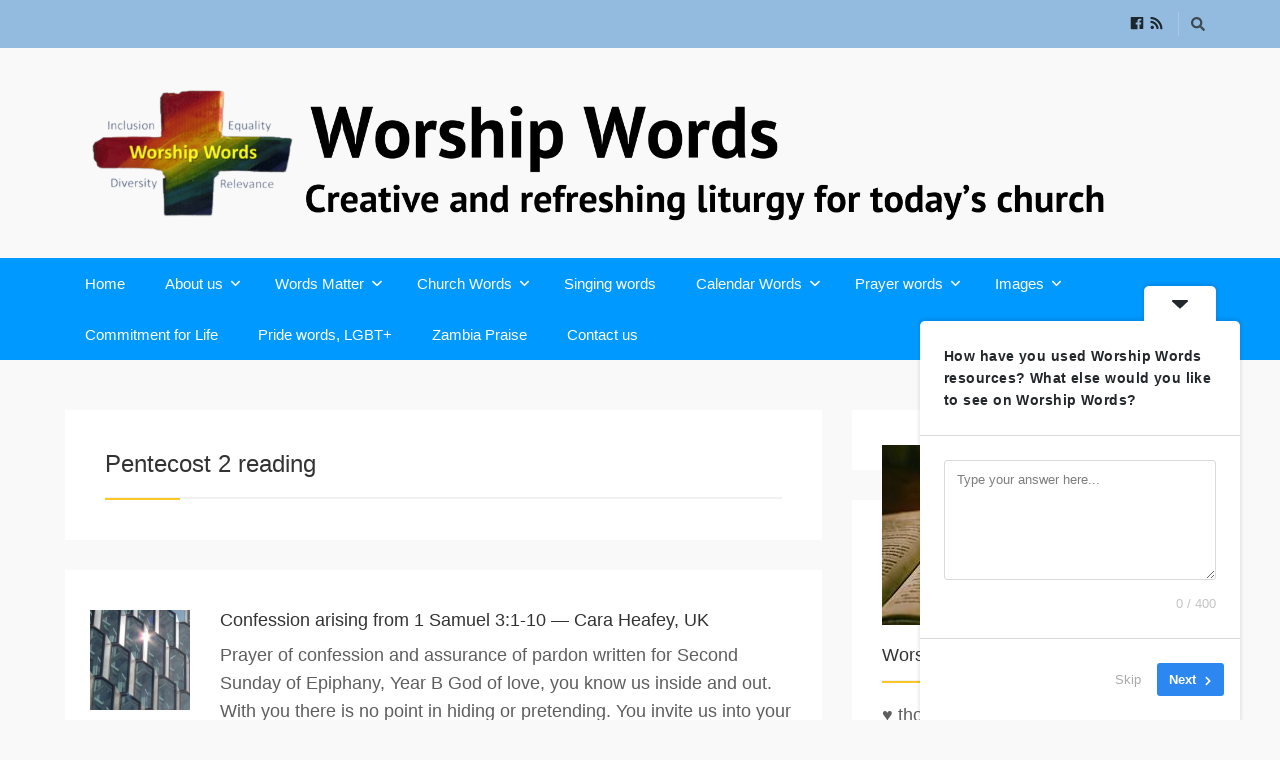

--- FILE ---
content_type: text/html; charset=UTF-8
request_url: https://worshipwords.co.uk/tag/pentecost-2-reading/
body_size: 23438
content:
<!DOCTYPE html>

<html dir="ltr" lang="en-GB" prefix="og: https://ogp.me/ns#">

<head>

	<meta charset="UTF-8" />

<link rel="profile" href="https://gmpg.org/xfn/11" />

<link rel="pingback" href="https://worshipwords.co.uk/xmlrpc.php" />

<meta name="viewport" content="width=device-width, initial-scale=1.0">

<link rel="dns-prefetch" href="//cdn.hu-manity.co" />
		<!-- Cookie Compliance -->
		<script type="text/javascript">var huOptions = {"appID":"worshipwordscouk-414326b","currentLanguage":"en","blocking":false,"globalCookie":false,"isAdmin":false,"privacyConsent":true,"forms":[]};</script>
		<script type="text/javascript" src="https://cdn.hu-manity.co/hu-banner.min.js"></script><title>Pentecost 2 reading | Worship Words</title>

		<!-- All in One SEO 4.9.3 - aioseo.com -->
	<meta name="robots" content="max-image-preview:large" />
	<meta name="google-site-verification" content="r_rJzWvSzYfFmHrz8cPftXfQ3ssUn6lnv4oacKB5hLs" />
	<link rel="canonical" href="https://worshipwords.co.uk/tag/pentecost-2-reading/" />
	<meta name="generator" content="All in One SEO (AIOSEO) 4.9.3" />
		<script type="application/ld+json" class="aioseo-schema">
			{"@context":"https:\/\/schema.org","@graph":[{"@type":"BreadcrumbList","@id":"https:\/\/worshipwords.co.uk\/tag\/pentecost-2-reading\/#breadcrumblist","itemListElement":[{"@type":"ListItem","@id":"https:\/\/worshipwords.co.uk#listItem","position":1,"name":"Home","item":"https:\/\/worshipwords.co.uk","nextItem":{"@type":"ListItem","@id":"https:\/\/worshipwords.co.uk\/tag\/pentecost-2-reading\/#listItem","name":"Pentecost 2 reading"}},{"@type":"ListItem","@id":"https:\/\/worshipwords.co.uk\/tag\/pentecost-2-reading\/#listItem","position":2,"name":"Pentecost 2 reading","previousItem":{"@type":"ListItem","@id":"https:\/\/worshipwords.co.uk#listItem","name":"Home"}}]},{"@type":"CollectionPage","@id":"https:\/\/worshipwords.co.uk\/tag\/pentecost-2-reading\/#collectionpage","url":"https:\/\/worshipwords.co.uk\/tag\/pentecost-2-reading\/","name":"Pentecost 2 reading | Worship Words","inLanguage":"en-GB","isPartOf":{"@id":"https:\/\/worshipwords.co.uk\/#website"},"breadcrumb":{"@id":"https:\/\/worshipwords.co.uk\/tag\/pentecost-2-reading\/#breadcrumblist"}},{"@type":"Organization","@id":"https:\/\/worshipwords.co.uk\/#organization","name":"Worship Words","description":"Creative and refreshing liturgy for today\u2019s church","url":"https:\/\/worshipwords.co.uk\/","logo":{"@type":"ImageObject","url":"https:\/\/worshipwords.co.uk\/wp-content\/uploads\/2023\/07\/Worship-Words-logo-square-flat-words-large.jpg","@id":"https:\/\/worshipwords.co.uk\/tag\/pentecost-2-reading\/#organizationLogo","width":239,"height":184},"image":{"@id":"https:\/\/worshipwords.co.uk\/tag\/pentecost-2-reading\/#organizationLogo"},"sameAs":["https:\/\/www.facebook.com\/agobledale\/"]},{"@type":"WebSite","@id":"https:\/\/worshipwords.co.uk\/#website","url":"https:\/\/worshipwords.co.uk\/","name":"Worship Words","description":"Creative and refreshing liturgy for today\u2019s church","inLanguage":"en-GB","publisher":{"@id":"https:\/\/worshipwords.co.uk\/#organization"}}]}
		</script>
		<!-- All in One SEO -->

<link rel="alternate" type="application/rss+xml" title="Worship Words &raquo; Feed" href="https://worshipwords.co.uk/feed/" />
<link rel="alternate" type="application/rss+xml" title="Worship Words &raquo; Comments Feed" href="https://worshipwords.co.uk/comments/feed/" />
<link rel="alternate" type="application/rss+xml" title="Worship Words &raquo; Pentecost 2 reading Tag Feed" href="https://worshipwords.co.uk/tag/pentecost-2-reading/feed/" />
<link href="https://fonts.googleapis.com/css?family=Montserrat:400" rel="stylesheet" type="text/css">
		<!-- This site uses the Google Analytics by MonsterInsights plugin v9.11.1 - Using Analytics tracking - https://www.monsterinsights.com/ -->
							<script src="//www.googletagmanager.com/gtag/js?id=G-J4Z7G8RT74"  data-cfasync="false" data-wpfc-render="false" type="text/javascript" async></script>
			<script data-cfasync="false" data-wpfc-render="false" type="text/javascript">
				var mi_version = '9.11.1';
				var mi_track_user = true;
				var mi_no_track_reason = '';
								var MonsterInsightsDefaultLocations = {"page_location":"https:\/\/worshipwords.co.uk\/tag\/pentecost-2-reading\/"};
								if ( typeof MonsterInsightsPrivacyGuardFilter === 'function' ) {
					var MonsterInsightsLocations = (typeof MonsterInsightsExcludeQuery === 'object') ? MonsterInsightsPrivacyGuardFilter( MonsterInsightsExcludeQuery ) : MonsterInsightsPrivacyGuardFilter( MonsterInsightsDefaultLocations );
				} else {
					var MonsterInsightsLocations = (typeof MonsterInsightsExcludeQuery === 'object') ? MonsterInsightsExcludeQuery : MonsterInsightsDefaultLocations;
				}

								var disableStrs = [
										'ga-disable-G-J4Z7G8RT74',
									];

				/* Function to detect opted out users */
				function __gtagTrackerIsOptedOut() {
					for (var index = 0; index < disableStrs.length; index++) {
						if (document.cookie.indexOf(disableStrs[index] + '=true') > -1) {
							return true;
						}
					}

					return false;
				}

				/* Disable tracking if the opt-out cookie exists. */
				if (__gtagTrackerIsOptedOut()) {
					for (var index = 0; index < disableStrs.length; index++) {
						window[disableStrs[index]] = true;
					}
				}

				/* Opt-out function */
				function __gtagTrackerOptout() {
					for (var index = 0; index < disableStrs.length; index++) {
						document.cookie = disableStrs[index] + '=true; expires=Thu, 31 Dec 2099 23:59:59 UTC; path=/';
						window[disableStrs[index]] = true;
					}
				}

				if ('undefined' === typeof gaOptout) {
					function gaOptout() {
						__gtagTrackerOptout();
					}
				}
								window.dataLayer = window.dataLayer || [];

				window.MonsterInsightsDualTracker = {
					helpers: {},
					trackers: {},
				};
				if (mi_track_user) {
					function __gtagDataLayer() {
						dataLayer.push(arguments);
					}

					function __gtagTracker(type, name, parameters) {
						if (!parameters) {
							parameters = {};
						}

						if (parameters.send_to) {
							__gtagDataLayer.apply(null, arguments);
							return;
						}

						if (type === 'event') {
														parameters.send_to = monsterinsights_frontend.v4_id;
							var hookName = name;
							if (typeof parameters['event_category'] !== 'undefined') {
								hookName = parameters['event_category'] + ':' + name;
							}

							if (typeof MonsterInsightsDualTracker.trackers[hookName] !== 'undefined') {
								MonsterInsightsDualTracker.trackers[hookName](parameters);
							} else {
								__gtagDataLayer('event', name, parameters);
							}
							
						} else {
							__gtagDataLayer.apply(null, arguments);
						}
					}

					__gtagTracker('js', new Date());
					__gtagTracker('set', {
						'developer_id.dZGIzZG': true,
											});
					if ( MonsterInsightsLocations.page_location ) {
						__gtagTracker('set', MonsterInsightsLocations);
					}
										__gtagTracker('config', 'G-J4Z7G8RT74', {"forceSSL":"true","link_attribution":"true"} );
										window.gtag = __gtagTracker;										(function () {
						/* https://developers.google.com/analytics/devguides/collection/analyticsjs/ */
						/* ga and __gaTracker compatibility shim. */
						var noopfn = function () {
							return null;
						};
						var newtracker = function () {
							return new Tracker();
						};
						var Tracker = function () {
							return null;
						};
						var p = Tracker.prototype;
						p.get = noopfn;
						p.set = noopfn;
						p.send = function () {
							var args = Array.prototype.slice.call(arguments);
							args.unshift('send');
							__gaTracker.apply(null, args);
						};
						var __gaTracker = function () {
							var len = arguments.length;
							if (len === 0) {
								return;
							}
							var f = arguments[len - 1];
							if (typeof f !== 'object' || f === null || typeof f.hitCallback !== 'function') {
								if ('send' === arguments[0]) {
									var hitConverted, hitObject = false, action;
									if ('event' === arguments[1]) {
										if ('undefined' !== typeof arguments[3]) {
											hitObject = {
												'eventAction': arguments[3],
												'eventCategory': arguments[2],
												'eventLabel': arguments[4],
												'value': arguments[5] ? arguments[5] : 1,
											}
										}
									}
									if ('pageview' === arguments[1]) {
										if ('undefined' !== typeof arguments[2]) {
											hitObject = {
												'eventAction': 'page_view',
												'page_path': arguments[2],
											}
										}
									}
									if (typeof arguments[2] === 'object') {
										hitObject = arguments[2];
									}
									if (typeof arguments[5] === 'object') {
										Object.assign(hitObject, arguments[5]);
									}
									if ('undefined' !== typeof arguments[1].hitType) {
										hitObject = arguments[1];
										if ('pageview' === hitObject.hitType) {
											hitObject.eventAction = 'page_view';
										}
									}
									if (hitObject) {
										action = 'timing' === arguments[1].hitType ? 'timing_complete' : hitObject.eventAction;
										hitConverted = mapArgs(hitObject);
										__gtagTracker('event', action, hitConverted);
									}
								}
								return;
							}

							function mapArgs(args) {
								var arg, hit = {};
								var gaMap = {
									'eventCategory': 'event_category',
									'eventAction': 'event_action',
									'eventLabel': 'event_label',
									'eventValue': 'event_value',
									'nonInteraction': 'non_interaction',
									'timingCategory': 'event_category',
									'timingVar': 'name',
									'timingValue': 'value',
									'timingLabel': 'event_label',
									'page': 'page_path',
									'location': 'page_location',
									'title': 'page_title',
									'referrer' : 'page_referrer',
								};
								for (arg in args) {
																		if (!(!args.hasOwnProperty(arg) || !gaMap.hasOwnProperty(arg))) {
										hit[gaMap[arg]] = args[arg];
									} else {
										hit[arg] = args[arg];
									}
								}
								return hit;
							}

							try {
								f.hitCallback();
							} catch (ex) {
							}
						};
						__gaTracker.create = newtracker;
						__gaTracker.getByName = newtracker;
						__gaTracker.getAll = function () {
							return [];
						};
						__gaTracker.remove = noopfn;
						__gaTracker.loaded = true;
						window['__gaTracker'] = __gaTracker;
					})();
									} else {
										console.log("");
					(function () {
						function __gtagTracker() {
							return null;
						}

						window['__gtagTracker'] = __gtagTracker;
						window['gtag'] = __gtagTracker;
					})();
									}
			</script>
							<!-- / Google Analytics by MonsterInsights -->
		<style id='wp-img-auto-sizes-contain-inline-css' type='text/css'>
img:is([sizes=auto i],[sizes^="auto," i]){contain-intrinsic-size:3000px 1500px}
/*# sourceURL=wp-img-auto-sizes-contain-inline-css */
</style>

<style id='wp-emoji-styles-inline-css' type='text/css'>

	img.wp-smiley, img.emoji {
		display: inline !important;
		border: none !important;
		box-shadow: none !important;
		height: 1em !important;
		width: 1em !important;
		margin: 0 0.07em !important;
		vertical-align: -0.1em !important;
		background: none !important;
		padding: 0 !important;
	}
/*# sourceURL=wp-emoji-styles-inline-css */
</style>
<link rel='stylesheet' id='wp-block-library-css' href='https://worshipwords.co.uk/wp-includes/css/dist/block-library/style.min.css?ver=d8d70a15a898286096c9b46383818bcc' type='text/css' media='all' />
<style id='global-styles-inline-css' type='text/css'>
:root{--wp--preset--aspect-ratio--square: 1;--wp--preset--aspect-ratio--4-3: 4/3;--wp--preset--aspect-ratio--3-4: 3/4;--wp--preset--aspect-ratio--3-2: 3/2;--wp--preset--aspect-ratio--2-3: 2/3;--wp--preset--aspect-ratio--16-9: 16/9;--wp--preset--aspect-ratio--9-16: 9/16;--wp--preset--color--black: #000000;--wp--preset--color--cyan-bluish-gray: #abb8c3;--wp--preset--color--white: #ffffff;--wp--preset--color--pale-pink: #f78da7;--wp--preset--color--vivid-red: #cf2e2e;--wp--preset--color--luminous-vivid-orange: #ff6900;--wp--preset--color--luminous-vivid-amber: #fcb900;--wp--preset--color--light-green-cyan: #7bdcb5;--wp--preset--color--vivid-green-cyan: #00d084;--wp--preset--color--pale-cyan-blue: #8ed1fc;--wp--preset--color--vivid-cyan-blue: #0693e3;--wp--preset--color--vivid-purple: #9b51e0;--wp--preset--gradient--vivid-cyan-blue-to-vivid-purple: linear-gradient(135deg,rgb(6,147,227) 0%,rgb(155,81,224) 100%);--wp--preset--gradient--light-green-cyan-to-vivid-green-cyan: linear-gradient(135deg,rgb(122,220,180) 0%,rgb(0,208,130) 100%);--wp--preset--gradient--luminous-vivid-amber-to-luminous-vivid-orange: linear-gradient(135deg,rgb(252,185,0) 0%,rgb(255,105,0) 100%);--wp--preset--gradient--luminous-vivid-orange-to-vivid-red: linear-gradient(135deg,rgb(255,105,0) 0%,rgb(207,46,46) 100%);--wp--preset--gradient--very-light-gray-to-cyan-bluish-gray: linear-gradient(135deg,rgb(238,238,238) 0%,rgb(169,184,195) 100%);--wp--preset--gradient--cool-to-warm-spectrum: linear-gradient(135deg,rgb(74,234,220) 0%,rgb(151,120,209) 20%,rgb(207,42,186) 40%,rgb(238,44,130) 60%,rgb(251,105,98) 80%,rgb(254,248,76) 100%);--wp--preset--gradient--blush-light-purple: linear-gradient(135deg,rgb(255,206,236) 0%,rgb(152,150,240) 100%);--wp--preset--gradient--blush-bordeaux: linear-gradient(135deg,rgb(254,205,165) 0%,rgb(254,45,45) 50%,rgb(107,0,62) 100%);--wp--preset--gradient--luminous-dusk: linear-gradient(135deg,rgb(255,203,112) 0%,rgb(199,81,192) 50%,rgb(65,88,208) 100%);--wp--preset--gradient--pale-ocean: linear-gradient(135deg,rgb(255,245,203) 0%,rgb(182,227,212) 50%,rgb(51,167,181) 100%);--wp--preset--gradient--electric-grass: linear-gradient(135deg,rgb(202,248,128) 0%,rgb(113,206,126) 100%);--wp--preset--gradient--midnight: linear-gradient(135deg,rgb(2,3,129) 0%,rgb(40,116,252) 100%);--wp--preset--font-size--small: 13px;--wp--preset--font-size--medium: 20px;--wp--preset--font-size--large: 36px;--wp--preset--font-size--x-large: 42px;--wp--preset--spacing--20: 0.44rem;--wp--preset--spacing--30: 0.67rem;--wp--preset--spacing--40: 1rem;--wp--preset--spacing--50: 1.5rem;--wp--preset--spacing--60: 2.25rem;--wp--preset--spacing--70: 3.38rem;--wp--preset--spacing--80: 5.06rem;--wp--preset--shadow--natural: 6px 6px 9px rgba(0, 0, 0, 0.2);--wp--preset--shadow--deep: 12px 12px 50px rgba(0, 0, 0, 0.4);--wp--preset--shadow--sharp: 6px 6px 0px rgba(0, 0, 0, 0.2);--wp--preset--shadow--outlined: 6px 6px 0px -3px rgb(255, 255, 255), 6px 6px rgb(0, 0, 0);--wp--preset--shadow--crisp: 6px 6px 0px rgb(0, 0, 0);}:where(.is-layout-flex){gap: 0.5em;}:where(.is-layout-grid){gap: 0.5em;}body .is-layout-flex{display: flex;}.is-layout-flex{flex-wrap: wrap;align-items: center;}.is-layout-flex > :is(*, div){margin: 0;}body .is-layout-grid{display: grid;}.is-layout-grid > :is(*, div){margin: 0;}:where(.wp-block-columns.is-layout-flex){gap: 2em;}:where(.wp-block-columns.is-layout-grid){gap: 2em;}:where(.wp-block-post-template.is-layout-flex){gap: 1.25em;}:where(.wp-block-post-template.is-layout-grid){gap: 1.25em;}.has-black-color{color: var(--wp--preset--color--black) !important;}.has-cyan-bluish-gray-color{color: var(--wp--preset--color--cyan-bluish-gray) !important;}.has-white-color{color: var(--wp--preset--color--white) !important;}.has-pale-pink-color{color: var(--wp--preset--color--pale-pink) !important;}.has-vivid-red-color{color: var(--wp--preset--color--vivid-red) !important;}.has-luminous-vivid-orange-color{color: var(--wp--preset--color--luminous-vivid-orange) !important;}.has-luminous-vivid-amber-color{color: var(--wp--preset--color--luminous-vivid-amber) !important;}.has-light-green-cyan-color{color: var(--wp--preset--color--light-green-cyan) !important;}.has-vivid-green-cyan-color{color: var(--wp--preset--color--vivid-green-cyan) !important;}.has-pale-cyan-blue-color{color: var(--wp--preset--color--pale-cyan-blue) !important;}.has-vivid-cyan-blue-color{color: var(--wp--preset--color--vivid-cyan-blue) !important;}.has-vivid-purple-color{color: var(--wp--preset--color--vivid-purple) !important;}.has-black-background-color{background-color: var(--wp--preset--color--black) !important;}.has-cyan-bluish-gray-background-color{background-color: var(--wp--preset--color--cyan-bluish-gray) !important;}.has-white-background-color{background-color: var(--wp--preset--color--white) !important;}.has-pale-pink-background-color{background-color: var(--wp--preset--color--pale-pink) !important;}.has-vivid-red-background-color{background-color: var(--wp--preset--color--vivid-red) !important;}.has-luminous-vivid-orange-background-color{background-color: var(--wp--preset--color--luminous-vivid-orange) !important;}.has-luminous-vivid-amber-background-color{background-color: var(--wp--preset--color--luminous-vivid-amber) !important;}.has-light-green-cyan-background-color{background-color: var(--wp--preset--color--light-green-cyan) !important;}.has-vivid-green-cyan-background-color{background-color: var(--wp--preset--color--vivid-green-cyan) !important;}.has-pale-cyan-blue-background-color{background-color: var(--wp--preset--color--pale-cyan-blue) !important;}.has-vivid-cyan-blue-background-color{background-color: var(--wp--preset--color--vivid-cyan-blue) !important;}.has-vivid-purple-background-color{background-color: var(--wp--preset--color--vivid-purple) !important;}.has-black-border-color{border-color: var(--wp--preset--color--black) !important;}.has-cyan-bluish-gray-border-color{border-color: var(--wp--preset--color--cyan-bluish-gray) !important;}.has-white-border-color{border-color: var(--wp--preset--color--white) !important;}.has-pale-pink-border-color{border-color: var(--wp--preset--color--pale-pink) !important;}.has-vivid-red-border-color{border-color: var(--wp--preset--color--vivid-red) !important;}.has-luminous-vivid-orange-border-color{border-color: var(--wp--preset--color--luminous-vivid-orange) !important;}.has-luminous-vivid-amber-border-color{border-color: var(--wp--preset--color--luminous-vivid-amber) !important;}.has-light-green-cyan-border-color{border-color: var(--wp--preset--color--light-green-cyan) !important;}.has-vivid-green-cyan-border-color{border-color: var(--wp--preset--color--vivid-green-cyan) !important;}.has-pale-cyan-blue-border-color{border-color: var(--wp--preset--color--pale-cyan-blue) !important;}.has-vivid-cyan-blue-border-color{border-color: var(--wp--preset--color--vivid-cyan-blue) !important;}.has-vivid-purple-border-color{border-color: var(--wp--preset--color--vivid-purple) !important;}.has-vivid-cyan-blue-to-vivid-purple-gradient-background{background: var(--wp--preset--gradient--vivid-cyan-blue-to-vivid-purple) !important;}.has-light-green-cyan-to-vivid-green-cyan-gradient-background{background: var(--wp--preset--gradient--light-green-cyan-to-vivid-green-cyan) !important;}.has-luminous-vivid-amber-to-luminous-vivid-orange-gradient-background{background: var(--wp--preset--gradient--luminous-vivid-amber-to-luminous-vivid-orange) !important;}.has-luminous-vivid-orange-to-vivid-red-gradient-background{background: var(--wp--preset--gradient--luminous-vivid-orange-to-vivid-red) !important;}.has-very-light-gray-to-cyan-bluish-gray-gradient-background{background: var(--wp--preset--gradient--very-light-gray-to-cyan-bluish-gray) !important;}.has-cool-to-warm-spectrum-gradient-background{background: var(--wp--preset--gradient--cool-to-warm-spectrum) !important;}.has-blush-light-purple-gradient-background{background: var(--wp--preset--gradient--blush-light-purple) !important;}.has-blush-bordeaux-gradient-background{background: var(--wp--preset--gradient--blush-bordeaux) !important;}.has-luminous-dusk-gradient-background{background: var(--wp--preset--gradient--luminous-dusk) !important;}.has-pale-ocean-gradient-background{background: var(--wp--preset--gradient--pale-ocean) !important;}.has-electric-grass-gradient-background{background: var(--wp--preset--gradient--electric-grass) !important;}.has-midnight-gradient-background{background: var(--wp--preset--gradient--midnight) !important;}.has-small-font-size{font-size: var(--wp--preset--font-size--small) !important;}.has-medium-font-size{font-size: var(--wp--preset--font-size--medium) !important;}.has-large-font-size{font-size: var(--wp--preset--font-size--large) !important;}.has-x-large-font-size{font-size: var(--wp--preset--font-size--x-large) !important;}
/*# sourceURL=global-styles-inline-css */
</style>

<style id='classic-theme-styles-inline-css' type='text/css'>
/*! This file is auto-generated */
.wp-block-button__link{color:#fff;background-color:#32373c;border-radius:9999px;box-shadow:none;text-decoration:none;padding:calc(.667em + 2px) calc(1.333em + 2px);font-size:1.125em}.wp-block-file__button{background:#32373c;color:#fff;text-decoration:none}
/*# sourceURL=/wp-includes/css/classic-themes.min.css */
</style>
<link rel='stylesheet' id='bwg_fonts-css' href='https://worshipwords.co.uk/wp-content/plugins/photo-gallery/css/bwg-fonts/fonts.css?ver=0.0.1' type='text/css' media='all' />
<link rel='stylesheet' id='sumoselect-css' href='https://worshipwords.co.uk/wp-content/plugins/photo-gallery/css/sumoselect.min.css?ver=3.4.6' type='text/css' media='all' />
<link rel='stylesheet' id='mCustomScrollbar-css' href='https://worshipwords.co.uk/wp-content/plugins/photo-gallery/css/jquery.mCustomScrollbar.min.css?ver=3.1.5' type='text/css' media='all' />
<link rel='stylesheet' id='bwg_googlefonts-css' href='https://fonts.googleapis.com/css?family=Ubuntu&#038;subset=greek,latin,greek-ext,vietnamese,cyrillic-ext,latin-ext,cyrillic' type='text/css' media='all' />
<link rel='stylesheet' id='bwg_frontend-css' href='https://worshipwords.co.uk/wp-content/plugins/photo-gallery/css/styles.min.css?ver=1.8.37' type='text/css' media='all' />
<link rel='stylesheet' id='spiffycal-styles-css' href='https://worshipwords.co.uk/wp-content/plugins/spiffy-calendar/styles/default.css?ver=1765510309' type='text/css' media='all' />
<link rel='stylesheet' id='spiffycal_editor_styles-css' href='https://worshipwords.co.uk/wp-content/plugins/spiffy-calendar/styles/editor.css?ver=1765510309' type='text/css' media='all' />
<link rel='stylesheet' id='bootstrap-css' href='https://worshipwords.co.uk/wp-content/themes/jumpstart/framework/assets/plugins/bootstrap/css/bootstrap.min.css?ver=3.4.1' type='text/css' media='all' />
<link rel='stylesheet' id='magnific-popup-css' href='https://worshipwords.co.uk/wp-content/themes/jumpstart/framework/assets/css/magnific-popup.min.css?ver=1.1.0' type='text/css' media='all' />
<link rel='stylesheet' id='themeblvd-grid-css' href='https://worshipwords.co.uk/wp-content/themes/jumpstart/framework/assets/css/grid-extended.min.css?ver=2.8.3' type='text/css' media='all' />
<link rel='stylesheet' id='themeblvd-css' href='https://worshipwords.co.uk/wp-content/themes/jumpstart/framework/assets/css/themeblvd.min.css?ver=2.8.3' type='text/css' media='all' />
<link rel='stylesheet' id='jumpstart-css' href='https://worshipwords.co.uk/wp-content/themes/jumpstart/assets/css/theme.min.css?ver=2.3.3' type='text/css' media='all' />
<link rel='stylesheet' id='jumpstart-base-css' href='https://worshipwords.co.uk/wp-content/themes/jumpstart/inc/base/superuser/base.min.css?ver=2.3.3' type='text/css' media='all' />
<style id='jumpstart-base-inline-css' type='text/css'>
html,
body {
	font-family: "Lucida Sans", "Lucida Grande", "Lucida Sans Unicode", sans-serif;
	font-size: 16px;
	font-style: normal;
	font-weight: 300;
	text-transform: none;
}
.sf-menu .mega-section-header,
h1, h2, h3, h4, h5, h6 {
	font-family: "Lucida Sans", "Lucida Grande", "Lucida Sans Unicode", sans-serif;
	font-style: normal;
	font-weight: 400;
	text-transform: none;
}
h5,
h6,
.widget-title,
.related-posts-title,
.tb-info-box .info-box-title,
#comments-title,
#respond .comment-reply-title,
.tb-author-box .info-box-title,
.woocommerce-tabs .panel h2,
.products.related > h2,
.products.upsells > h2,
#bbpress-forums fieldset.bbp-form legend,
.modal-title,
.sf-menu .mega-section-header,
.tb-pricing-table .title,
.tb-icon-box .icon-box-title {
	font-family: "Lucida Sans", "Lucida Grande", "Lucida Sans Unicode", sans-serif;
	font-style: normal;
	font-weight: 400;
	letter-spacing: 0px;
	text-transform: none;
}
blockquote,
.epic-thumb blockquote,
.entry-content blockquote,
.testimonial-text.entry-content {
	font-family: Baskerville, "Times New Roman", Times, serif;
	font-style: italic;
	font-weight: 400;
	letter-spacing: 0px;
	text-transform: none;
}
.post-date,.entry-header .entry-meta,
.tb-mini-post-list .entry-meta,
.post_grid .entry-meta,
.tb-post-slider .entry-meta,
.tweeple-feed .tweet-meta,
#comments .comment-body .comment-metadata,
blockquote cite {
	font-family: "Montserrat", Arial, sans-serif;
	font-style: normal;
	font-weight: 400;
	letter-spacing: 0px;
	text-transform: uppercase;
}
.epic-thumb .entry-title,
.tb-jumbotron .text-large {
	font-family: "Lucida Sans", "Lucida Grande", "Lucida Sans Unicode", sans-serif;
	font-style: normal;
	font-weight: 700;
	letter-spacing: 3px;
}
.epic-thumb .entry-title {
	text-transform: uppercase;
}
@media (min-width: 992px) {
	.epic-thumb .epic-thumb-header .entry-title {
		font-size: 50px;
	}
}
a {
	color: #2ea3f2;
}
a:hover {
	color: #337ab7;
}
.site-footer a {
	color: #2ea3f2;
}
.site-footer a:hover {
	color: #337ab7;
}
.btn,
input[type="submit"],
input[type="reset"],
input[type="button"],
.button,
button {
	border-radius: 0px;
}
.btn:not(.tb-custom-button),
input[type="submit"],
input[type="reset"],
input[type="button"],
.button,
button {
	border: none;
}
.btn-default,
input[type="submit"],
input[type="reset"],
input[type="button"],
.button,
button {
	background-color: #333333;
	border: none;
	-webkit-box-shadow: inset 0 1px 0 rgba(255,255,255,.2);
	box-shadow: inset 0 1px 0 rgba(255,255,255,.2);
	color: #ffffff;
}
.btn-default:hover,
.btn-default:focus,
.btn-default:active,
.btn-default.active,
.btn-default:active:hover,
.btn-default.active:hover,
.btn-default.active:focus,
input[type="submit"]:hover,
input[type="submit"]:focus,
input[type="submit"]:active,
input[type="reset"]:hover,
input[type="reset"]:focus,
input[type="reset"]:active,
input[type="button"]:hover,
input[type="button"]:focus,
input[type="button"]:active,
.button:hover,
.button:focus,
.button:active,
button:hover,
button:focus,
button:active {
	background-color: #222222;
	-webkit-box-shadow: inset 0 1px 0 rgba(255,255,255,.1);
	box-shadow: inset 0 1px 0 rgba(255,255,255,.1);
	color: #ffffff;
}
.primary,
.bg-primary,
.btn-primary,
a.alt,
button.alt,
input.alt,
.label-primary,
.panel-primary > .panel-heading {
	background-color: #333333;
	border: none;
	color: #ffffff;
}
.panel-primary > .panel-heading > .panel-title {
	color: #ffffff;
}
.primary:hover,
.primary:focus,
a.bg-primary:hover,
.btn-primary:hover,
.btn-primary:focus,
.btn-primary:active,
.btn-primary.active,
a.alt:hover,
a.alt:focus,
button.alt:hover,
button.alt:focus,
input.alt:hover,
input.alt:focus {
	background-color: #222222;
	color: #ffffff;
}
.panel-primary {
	border: none;
}
.tb-tag-cloud .tagcloud a:hover,
.tb-tags a:hover,
.tb-tags a:focus,
.btn-share:hover,
.btn-share:focus {
	background-color: #fec527
}
.tb-thumb-link .thumb-link-icon,
.post_showcase .showcase-item.has-title .featured-item.showcase .tb-thumb-link:after,
.post_showcase .showcase-item.has-title .featured-item.showcase.tb-thumb-link:after {
	background-color: rgba(254,197,39,0.8);
}
.tb-floating-search .tb-search .search-input:focus,
.tooltip-inner {
	border-color: #fec527;
}
.tooltip.top .tooltip-arrow,
.tb-contact-popover.bottom {
	border-top-color: #fec527;
}
.tooltip.bottom .tooltip-arrow,
.tb-contact-popover.bottom > .arrow:after {
	border-bottom-color: #fec527;
}
.box-title,
.fixed-sidebar .widget-title,
#comments-title,
.tb-info-box .info-box-title,
.tb-related-posts .related-posts-title {
	border-bottom: 2px solid #f2f2f2;
	border-color: rgba(220,220,220,.4);
	padding-bottom: .83em;
	position: relative;
}
.box-title:before,
.box-title:after,
.fixed-sidebar .widget-title:before,
#comments-title:before,
.info-box-title:before,
.tb-related-posts .related-posts-title:before {
	content: "";
	background: #fec527; /* highlight */
	position: absolute;
	bottom: -2px;
	left: 0;
	width: 75px;
	height: 2px;
	z-index: 2;
}
.box-title {
	border-bottom-color: transparent;
}
.box-title:before {
	width: 50px;
}
.box-title:after {
	background: #f2f2f2;
	background: rgba(220,220,220,.4);
	width: 150px;
	z-index: 1;
}
.fixed-sidebar .widget.standard {
	background-color: #ffffff;
	background-color: rgba(255,255,255,1);
}
.fixed-sidebar .widget-title {
	color: #333333;
	font-size: 18px;
	text-shadow: none;
}
.site-header {
	background-color: transparent;
}
.header-top {
	background-color: rgba(21,111,191,0.45);
}
.tb-sticky-header > .wrap,
.tb-sticky-header .tb-primary-menu > li {
	height: 54px;
}
.tb-sticky-header .logo-sticky img {
	max-height: 44px; /* {height} - 10px */
}
.tb-sticky-header .tb-primary-menu > li > .menu-btn {
	line-height: 54px;
}
.tb-mobile-header {
	background-color: #101010;
}
.tb-mobile-header > .wrap {
	height: 64px;
}
.tb-mobile-header .site-logo img {
	max-height: 54px;
}
.mobile-nav > li > a,
.mobile-nav > li > a:hover {
	color: #ffffff;
}
.tb-nav-trigger .hamburger span,
.tb-nav-trigger:hover .hamburger span {
		background-color: #ffffff;
}
#top,
.tb-mobile-header {
	display: none;
}
@media (min-width: 992px) {
	#top {
		display: block;
	}
}
@media (max-width: 991px) {
	.tb-mobile-header {
		display: block;
	}
}
.tb-sticky-header .tb-primary-menu > li > .menu-btn {
	font-family: "Lucida Sans", "Lucida Grande", "Lucida Sans Unicode", sans-serif;
	letter-spacing: 0px;
	text-transform: none;
}
.header-nav {
	background-color: rgba(51,51,51,1);
}
.tb-primary-menu > li > a:hover {
	background-color: #000000;
	background-color: rgba(0,0,0,0.3);
}
.header-nav .tb-primary-menu > li > .menu-btn,
.tb-sticky-header .tb-primary-menu > li > .menu-btn,
.tb-side-panel .menu > li > .menu-btn,
.tb-mobile-panel .tb-mobile-menu > li > .menu-btn {
	font-family: "Lucida Sans", "Lucida Grande", "Lucida Sans Unicode", sans-serif;
	font-style: normal;
	font-weight: 300;
	letter-spacing: 0px;
	text-transform: none;
}
.header-nav .tb-primary-menu > li > .menu-btn {
	font-size: 15px;
}
.tb-primary-menu ul.non-mega-sub-menu,
.tb-primary-menu .sf-mega {
	background-color: #ffffff;
}
.tb-mobile-panel {
	background-color: #222222;
}
.site-footer {
	background-color: rgba(255,255,255,1);
}

/*# sourceURL=jumpstart-base-inline-css */
</style>
<link rel='stylesheet' id='themeblvd-theme-css' href='https://worshipwords.co.uk/wp-content/themes/iChurch%205.0/style.css?ver=d8d70a15a898286096c9b46383818bcc' type='text/css' media='all' />
<script type="text/javascript" src="https://worshipwords.co.uk/wp-content/plugins/google-analytics-for-wordpress/assets/js/frontend-gtag.min.js?ver=9.11.1" id="monsterinsights-frontend-script-js" async="async" data-wp-strategy="async"></script>
<script data-cfasync="false" data-wpfc-render="false" type="text/javascript" id='monsterinsights-frontend-script-js-extra'>/* <![CDATA[ */
var monsterinsights_frontend = {"js_events_tracking":"true","download_extensions":"doc,pdf,ppt,zip,xls,docx,pptx,xlsx","inbound_paths":"[{\"path\":\"\\\/go\\\/\",\"label\":\"affiliate\"},{\"path\":\"\\\/recommend\\\/\",\"label\":\"affiliate\"}]","home_url":"https:\/\/worshipwords.co.uk","hash_tracking":"false","v4_id":"G-J4Z7G8RT74"};/* ]]> */
</script>
<script type="text/javascript" src="https://worshipwords.co.uk/wp-includes/js/jquery/jquery.min.js?ver=3.7.1" id="jquery-core-js"></script>
<script type="text/javascript" src="https://worshipwords.co.uk/wp-includes/js/jquery/jquery-migrate.min.js?ver=3.4.1" id="jquery-migrate-js"></script>
<script type="text/javascript" src="https://worshipwords.co.uk/wp-content/plugins/photo-gallery/js/jquery.sumoselect.min.js?ver=3.4.6" id="sumoselect-js"></script>
<script type="text/javascript" src="https://worshipwords.co.uk/wp-content/plugins/photo-gallery/js/tocca.min.js?ver=2.0.9" id="bwg_mobile-js"></script>
<script type="text/javascript" src="https://worshipwords.co.uk/wp-content/plugins/photo-gallery/js/jquery.mCustomScrollbar.concat.min.js?ver=3.1.5" id="mCustomScrollbar-js"></script>
<script type="text/javascript" src="https://worshipwords.co.uk/wp-content/plugins/photo-gallery/js/jquery.fullscreen.min.js?ver=0.6.0" id="jquery-fullscreen-js"></script>
<script type="text/javascript" id="bwg_frontend-js-extra">
/* <![CDATA[ */
var bwg_objectsL10n = {"bwg_field_required":"field is required.","bwg_mail_validation":"This is not a valid email address.","bwg_search_result":"There are no images matching your search.","bwg_select_tag":"Select Tag","bwg_order_by":"Order By","bwg_search":"Search","bwg_show_ecommerce":"Show Ecommerce","bwg_hide_ecommerce":"Hide Ecommerce","bwg_show_comments":"Show Comments","bwg_hide_comments":"Hide Comments","bwg_restore":"Restore","bwg_maximize":"Maximise","bwg_fullscreen":"Fullscreen","bwg_exit_fullscreen":"Exit Fullscreen","bwg_search_tag":"SEARCH...","bwg_tag_no_match":"No tags found","bwg_all_tags_selected":"All tags selected","bwg_tags_selected":"tags selected","play":"Play","pause":"Pause","is_pro":"","bwg_play":"Play","bwg_pause":"Pause","bwg_hide_info":"Hide info","bwg_show_info":"Show info","bwg_hide_rating":"Hide rating","bwg_show_rating":"Show rating","ok":"Ok","cancel":"Cancel","select_all":"Select all","lazy_load":"0","lazy_loader":"https://worshipwords.co.uk/wp-content/plugins/photo-gallery/images/ajax_loader.png","front_ajax":"0","bwg_tag_see_all":"see all tags","bwg_tag_see_less":"see less tags"};
//# sourceURL=bwg_frontend-js-extra
/* ]]> */
</script>
<script type="text/javascript" src="https://worshipwords.co.uk/wp-content/plugins/photo-gallery/js/scripts.min.js?ver=1.8.37" id="bwg_frontend-js"></script>
<link rel="https://api.w.org/" href="https://worshipwords.co.uk/wp-json/" /><link rel="alternate" title="JSON" type="application/json" href="https://worshipwords.co.uk/wp-json/wp/v2/tags/3458" />
<!--
Debug Info

Child Theme: iChurch 5
Child Directory: iChurch 5.0
Parent Theme: Jump Start 2.3.3
Parent Theme Directory: jumpstart
Theme Base: superuser
Theme Blvd Framework: 2.8.3
Theme Blvd Builder: 2.3.6
Theme Blvd Shortcodes: 1.6.8
Theme Blvd Widget Pack: 1.0.6
Theme Blvd Portfolios: 1.1.6
WordPress: 6.9
-->
<link rel="icon" href="https://worshipwords.co.uk/wp-content/uploads/2023/07/cropped-Worship-Words-logo-square-flat-words-large-32x32.jpg" sizes="32x32" />
<link rel="icon" href="https://worshipwords.co.uk/wp-content/uploads/2023/07/cropped-Worship-Words-logo-square-flat-words-large-192x192.jpg" sizes="192x192" />
<link rel="apple-touch-icon" href="https://worshipwords.co.uk/wp-content/uploads/2023/07/cropped-Worship-Words-logo-square-flat-words-large-180x180.jpg" />
<meta name="msapplication-TileImage" content="https://worshipwords.co.uk/wp-content/uploads/2023/07/cropped-Worship-Words-logo-square-flat-words-large-270x270.jpg" />
		<style type="text/css" id="wp-custom-css">
			.tb-icon-box .icon-box-title {
    font-size: 20px;
}

.tb-icon-box {
    font-size: 15px;
}

.tb-sticky-header .menu-sticky {
	display: none !important;
}

.btn-navbar .fa {
	color: #304269
}

.btn {
	font-size: 18px;
    text-transform: none;
}

#sfsi_plus_floater{
	width: 150px !important;
	right: 50px !important;
}
		</style>
		
<link rel='stylesheet' id='userfeedback-frontend-styles-css' href='https://worshipwords.co.uk/wp-content/plugins/userfeedback-lite/assets/vue/css/frontend.css?ver=1.10.1' type='text/css' media='all' />
<link rel='stylesheet' id='mailpoet_public-css' href='https://worshipwords.co.uk/wp-content/plugins/mailpoet/assets/dist/css/mailpoet-public.eb66e3ab.css?ver=d8d70a15a898286096c9b46383818bcc' type='text/css' media='all' />
<link rel='stylesheet' id='mailpoet_custom_fonts_0-css' href='https://fonts.googleapis.com/css?family=Abril+FatFace%3A400%2C400i%2C700%2C700i%7CAlegreya%3A400%2C400i%2C700%2C700i%7CAlegreya+Sans%3A400%2C400i%2C700%2C700i%7CAmatic+SC%3A400%2C400i%2C700%2C700i%7CAnonymous+Pro%3A400%2C400i%2C700%2C700i%7CArchitects+Daughter%3A400%2C400i%2C700%2C700i%7CArchivo%3A400%2C400i%2C700%2C700i%7CArchivo+Narrow%3A400%2C400i%2C700%2C700i%7CAsap%3A400%2C400i%2C700%2C700i%7CBarlow%3A400%2C400i%2C700%2C700i%7CBioRhyme%3A400%2C400i%2C700%2C700i%7CBonbon%3A400%2C400i%2C700%2C700i%7CCabin%3A400%2C400i%2C700%2C700i%7CCairo%3A400%2C400i%2C700%2C700i%7CCardo%3A400%2C400i%2C700%2C700i%7CChivo%3A400%2C400i%2C700%2C700i%7CConcert+One%3A400%2C400i%2C700%2C700i%7CCormorant%3A400%2C400i%2C700%2C700i%7CCrimson+Text%3A400%2C400i%2C700%2C700i%7CEczar%3A400%2C400i%2C700%2C700i%7CExo+2%3A400%2C400i%2C700%2C700i%7CFira+Sans%3A400%2C400i%2C700%2C700i%7CFjalla+One%3A400%2C400i%2C700%2C700i%7CFrank+Ruhl+Libre%3A400%2C400i%2C700%2C700i%7CGreat+Vibes%3A400%2C400i%2C700%2C700i&#038;ver=d8d70a15a898286096c9b46383818bcc' type='text/css' media='all' />
<link rel='stylesheet' id='mailpoet_custom_fonts_1-css' href='https://fonts.googleapis.com/css?family=Heebo%3A400%2C400i%2C700%2C700i%7CIBM+Plex%3A400%2C400i%2C700%2C700i%7CInconsolata%3A400%2C400i%2C700%2C700i%7CIndie+Flower%3A400%2C400i%2C700%2C700i%7CInknut+Antiqua%3A400%2C400i%2C700%2C700i%7CInter%3A400%2C400i%2C700%2C700i%7CKarla%3A400%2C400i%2C700%2C700i%7CLibre+Baskerville%3A400%2C400i%2C700%2C700i%7CLibre+Franklin%3A400%2C400i%2C700%2C700i%7CMontserrat%3A400%2C400i%2C700%2C700i%7CNeuton%3A400%2C400i%2C700%2C700i%7CNotable%3A400%2C400i%2C700%2C700i%7CNothing+You+Could+Do%3A400%2C400i%2C700%2C700i%7CNoto+Sans%3A400%2C400i%2C700%2C700i%7CNunito%3A400%2C400i%2C700%2C700i%7COld+Standard+TT%3A400%2C400i%2C700%2C700i%7COxygen%3A400%2C400i%2C700%2C700i%7CPacifico%3A400%2C400i%2C700%2C700i%7CPoppins%3A400%2C400i%2C700%2C700i%7CProza+Libre%3A400%2C400i%2C700%2C700i%7CPT+Sans%3A400%2C400i%2C700%2C700i%7CPT+Serif%3A400%2C400i%2C700%2C700i%7CRakkas%3A400%2C400i%2C700%2C700i%7CReenie+Beanie%3A400%2C400i%2C700%2C700i%7CRoboto+Slab%3A400%2C400i%2C700%2C700i&#038;ver=d8d70a15a898286096c9b46383818bcc' type='text/css' media='all' />
<link rel='stylesheet' id='mailpoet_custom_fonts_2-css' href='https://fonts.googleapis.com/css?family=Ropa+Sans%3A400%2C400i%2C700%2C700i%7CRubik%3A400%2C400i%2C700%2C700i%7CShadows+Into+Light%3A400%2C400i%2C700%2C700i%7CSpace+Mono%3A400%2C400i%2C700%2C700i%7CSpectral%3A400%2C400i%2C700%2C700i%7CSue+Ellen+Francisco%3A400%2C400i%2C700%2C700i%7CTitillium+Web%3A400%2C400i%2C700%2C700i%7CUbuntu%3A400%2C400i%2C700%2C700i%7CVarela%3A400%2C400i%2C700%2C700i%7CVollkorn%3A400%2C400i%2C700%2C700i%7CWork+Sans%3A400%2C400i%2C700%2C700i%7CYatra+One%3A400%2C400i%2C700%2C700i&#038;ver=d8d70a15a898286096c9b46383818bcc' type='text/css' media='all' />
</head>

<body data-rsssl=1 class="archive tag tag-pentecost-2-reading tag-3458 wp-theme-jumpstart wp-child-theme-iChurch50 cookies-not-set mac chrome desktop tb-scroll-effects has-sticky tb-tag-cloud tb-print-styles mobile-menu-right-off sidebar-layout-sidebar_right">

	<div id="mobile-header" class="tb-mobile-header dark">

	<div class="wrap">

		<div class="site-logo text-logo logo-mobile"><h1 class="tb-text-logo"><a href="https://worshipwords.co.uk/" title="Worship Words">Worship Words</a></h1></div><!-- .site-logo (end) -->		<ul class="mobile-nav list-unstyled">

			
				<li><a href="#" class="tb-nav-trigger btn-navbar">
	<span class="hamburger">
		<span class="top"></span>
		<span class="middle"></span>
		<span class="bottom"></span>
	</span>
</a>
</li>

			
			
			
		</ul>
		
	</div><!-- .wrap (end) -->

</div><!-- #mobile-header (end) -->

	<div id="wrapper">

		<div id="container">

			
		
			<!-- HEADER (start) -->

			<div id="top">

				<header id="branding" class="site-header standard standard light menu-dark menu-hover-dark drop-light">

	<div class="wrap clearfix">

				<div class="header-top light">

			<div class="wrap clearfix">

				
				
					<ul class="header-top-nav list-unstyled">

						
						
							<li class="top-search">
								<a href="#" class="tb-search-trigger"><i class="fas fa-search"></i></a>							</li>

						
						
						
							<li class="top-icons">
								<ul class="themeblvd-contact-bar tb-social-icons dark clearfix"><li class="contact-bar-item li-facebook"><a href="https://www.facebook.com/agobledale/" title="Worship Words on Facebook" class="tb-icon facebook tb-tooltip" target="_blank" data-toggle="tooltip" data-placement="bottom"><i class="fab fa-facebook fa-fw"></i></a></li><li class="contact-bar-item li-rss"><a href="https://worshipwords.co.uk/feed/" title="RSS Feed" class="tb-icon rss tb-tooltip" target="_blank" data-toggle="tooltip" data-placement="bottom"><i class="fas fa-rss fa-fw"></i></a></li></ul><!-- .themeblvd-contact-bar -->							</li>

						
						
					</ul>

				
			</div><!-- .wrap (end) -->

		</div><!-- .header-top (end) -->
				<div class="header-content has-floating-search" role="banner">

			<div class="wrap clearfix">

				<div class="site-logo image-logo logo-standard" style="max-width: 2000px;"><a href="https://worshipwords.co.uk/" title="Worship Words" class="tb-image-logo"><img src="https://worshipwords.co.uk/wp-content/uploads/2025/03/Worship-Words-1.png" alt="Worship Words" width="2000" height="300" /></a></div><!-- .site-logo (end) -->
			</div><!-- .wrap (end) -->

		</div><!-- .header-content (end) -->
					<nav id="access" class="header-nav">

				<div class="wrap clearfix">

					<ul id="menu-worship-words-1" class="tb-primary-menu tb-to-mobile-menu sf-menu sf-menu-with-fontawesome clearfix"><li id="menu-item-2374" class="menu-item menu-item-type-custom menu-item-object-custom menu-item-home menu-item-2374 level-1"><a class="menu-btn" href="https://worshipwords.co.uk/">Home</a></li><li id="menu-item-2354" class="no-click menu-item menu-item-type-post_type menu-item-object-page menu-item-has-children menu-item-2354 level-1"><a class="menu-btn" href="https://worshipwords.co.uk/worship-words-an-introduction/">About us<i class="fas fa-angle-down sub-indicator sf-sub-indicator"></i></a><ul class="sub-menu non-mega-sub-menu">	<li id="menu-item-2487" class="menu-item menu-item-type-post_type menu-item-object-page menu-item-has-children menu-item-2487 level-2"><a class="menu-btn" href="https://worshipwords.co.uk/worship-words-an-introduction/">Worship Words – an introduction<i class="fas fa-angle-right sub-indicator sf-sub-indicator"></i></a><ul class="sub-menu non-mega-sub-menu">		<li id="menu-item-16708" class="menu-item menu-item-type-post_type menu-item-object-post menu-item-16708 level-3"><a class="menu-btn" href="https://worshipwords.co.uk/what-is-worship/">What is worship?</a></li></ul></li>	<li id="menu-item-16414" class="menu-item menu-item-type-post_type menu-item-object-post menu-item-16414 level-2"><a class="menu-btn" href="https://worshipwords.co.uk/contributors-artists-photographers/">Contributors – artists &#038; photographers</a></li>	<li id="menu-item-19631" class="menu-item menu-item-type-post_type menu-item-object-post menu-item-19631 level-2"><a class="menu-btn" href="https://worshipwords.co.uk/contributors-hymnists/">Contributors – Hymnists</a></li>	<li id="menu-item-2806" class="menu-item menu-item-type-post_type menu-item-object-page menu-item-2806 level-2"><a class="menu-btn" href="https://worshipwords.co.uk/authors/">Contributors – writers</a></li>	<li id="menu-item-2883" class="menu-item menu-item-type-post_type menu-item-object-page menu-item-2883 level-2"><a class="menu-btn" href="https://worshipwords.co.uk/what-is-progressive-christianity-all-about/">Progressive Christianity</a></li>	<li id="menu-item-13778" class="menu-item menu-item-type-post_type menu-item-object-page menu-item-13778 level-2"><a class="menu-btn" href="https://worshipwords.co.uk/using-worship-words-resources/">Using Worship Words resources</a></li>	<li id="menu-item-8405" class="menu-item menu-item-type-post_type menu-item-object-post menu-item-8405 level-2"><a class="menu-btn" href="https://worshipwords.co.uk/suggested-resources/">Suggested Resources</a></li>	<li id="menu-item-4340" class="menu-item menu-item-type-post_type menu-item-object-post menu-item-4340 level-2"><a class="menu-btn" href="https://worshipwords.co.uk/worship-words-short-listed-for-ichurch-site-of-the-year/">iChurch Award Recipient</a></li></ul></li><li id="menu-item-4367" class="menu-item menu-item-type-post_type menu-item-object-post menu-item-has-children menu-item-4367 level-1"><a class="menu-btn" href="https://worshipwords.co.uk/words-matter-2/">Words Matter<i class="fas fa-angle-down sub-indicator sf-sub-indicator"></i></a><ul class="sub-menu non-mega-sub-menu">	<li id="menu-item-15140" class="menu-item menu-item-type-post_type menu-item-object-page menu-item-15140 level-2"><a class="menu-btn" href="https://worshipwords.co.uk/inclusive-language/">Inclusive Language</a></li>	<li id="menu-item-3666" class="menu-item menu-item-type-post_type menu-item-object-page menu-item-3666 level-2"><a class="menu-btn" href="https://worshipwords.co.uk/the-power-of-words/">The Power of Words</a></li>	<li id="menu-item-11860" class="menu-item menu-item-type-post_type menu-item-object-post menu-item-11860 level-2"><a class="menu-btn" href="https://worshipwords.co.uk/liberated-liturgy/">Liberated Liturgy</a></li></ul></li><li id="menu-item-12132" class="no-click menu-item menu-item-type-post_type menu-item-object-page menu-item-has-children menu-item-12132 level-1"><a class="menu-btn" href="https://worshipwords.co.uk/?page_id=12126">Church Words<i class="fas fa-angle-down sub-indicator sf-sub-indicator"></i></a><ul class="sub-menu non-mega-sub-menu">	<li id="menu-item-3086" class="no-click menu-item menu-item-type-taxonomy menu-item-object-category menu-item-has-children menu-item-3086 level-2"><a class="menu-btn" href="https://worshipwords.co.uk/category/liturgy-words/">Liturgy words<i class="fas fa-angle-right sub-indicator sf-sub-indicator"></i></a><ul class="sub-menu non-mega-sub-menu">		<li id="menu-item-15651" class="menu-item menu-item-type-post_type menu-item-object-post menu-item-15651 level-3"><a class="menu-btn" href="https://worshipwords.co.uk/benedictions/">Benedictions</a></li>		<li id="menu-item-3210" class="menu-item menu-item-type-post_type menu-item-object-page menu-item-3210 level-3"><a class="menu-btn" href="https://worshipwords.co.uk/call-to-worship/">Call to worship</a></li>		<li id="menu-item-18967" class="menu-item menu-item-type-post_type menu-item-object-post menu-item-18967 level-3"><a class="menu-btn" href="https://worshipwords.co.uk/childrens-messages-2/">Children’s Messages</a></li>		<li id="menu-item-3067" class="menu-item menu-item-type-post_type menu-item-object-page menu-item-3067 level-3"><a class="menu-btn" href="https://worshipwords.co.uk/communion/">Communion</a></li>		<li id="menu-item-11952" class="menu-item menu-item-type-post_type menu-item-object-post menu-item-11952 level-3"><a class="menu-btn" href="https://worshipwords.co.uk/doxology/">Doxology</a></li>		<li id="menu-item-9203" class="menu-item menu-item-type-post_type menu-item-object-post menu-item-9203 level-3"><a class="menu-btn" href="https://worshipwords.co.uk/drama-in-worship/">Drama in worship</a></li>		<li id="menu-item-7511" class="menu-item menu-item-type-post_type menu-item-object-post menu-item-7511 level-3"><a class="menu-btn" href="https://worshipwords.co.uk/affirmations-of-faith/">Faith Statements &#038; Affirmations of Faith</a></li>		<li id="menu-item-3092" class="menu-item menu-item-type-post_type menu-item-object-post menu-item-3092 level-3"><a class="menu-btn" href="https://worshipwords.co.uk/lords-prayer/">Lord&#8217;s Prayer &#8211; Jesus Prayer</a></li>		<li id="menu-item-13053" class="menu-item menu-item-type-post_type menu-item-object-post menu-item-13053 level-3"><a class="menu-btn" href="https://worshipwords.co.uk/offering-stewardship-words/">Offering/Stewardship words</a></li>		<li id="menu-item-3094" class="menu-item menu-item-type-post_type menu-item-object-post menu-item-3094 level-3"><a class="menu-btn" href="https://worshipwords.co.uk/passing-the-peace/">Passing the Peace</a></li>		<li id="menu-item-3973" class="menu-item menu-item-type-post_type menu-item-object-page menu-item-has-children menu-item-3973 level-3"><a class="menu-btn" href="https://worshipwords.co.uk/prayers-for-worship/">Prayers for Worship Services<i class="fas fa-angle-right sub-indicator sf-sub-indicator"></i></a><ul class="sub-menu non-mega-sub-menu">			<li id="menu-item-15684" class="menu-item menu-item-type-post_type menu-item-object-post menu-item-15684 level-4"><a class="menu-btn" href="https://worshipwords.co.uk/opening-prayers/">Opening Prayers</a></li>			<li id="menu-item-5784" class="menu-item menu-item-type-post_type menu-item-object-post menu-item-5784 level-4"><a class="menu-btn" href="https://worshipwords.co.uk/pastoral-prayers/">Pastoral Prayers</a></li>			<li id="menu-item-5796" class="menu-item menu-item-type-post_type menu-item-object-post menu-item-5796 level-4"><a class="menu-btn" href="https://worshipwords.co.uk/prayers-of-confession/">Prayers of Confession</a></li>			<li id="menu-item-5795" class="menu-item menu-item-type-post_type menu-item-object-post menu-item-5795 level-4"><a class="menu-btn" href="https://worshipwords.co.uk/prayers-of-intercession/">Prayers of Intercession</a></li>			<li id="menu-item-5781" class="menu-item menu-item-type-post_type menu-item-object-post menu-item-5781 level-4"><a class="menu-btn" href="https://worshipwords.co.uk/vestry-prayers/">Vestry Prayers</a></li></ul></li>		<li id="menu-item-6088" class="menu-item menu-item-type-post_type menu-item-object-post menu-item-6088 level-3"><a class="menu-btn" href="https://worshipwords.co.uk/psalms-old-new/">Psalms – Old &#038; New</a></li>		<li id="menu-item-14975" class="menu-item menu-item-type-post_type menu-item-object-post menu-item-14975 level-3"><a class="menu-btn" href="https://worshipwords.co.uk/sending-forth-2/">Sending forth</a></li>		<li id="menu-item-14164" class="menu-item menu-item-type-post_type menu-item-object-post menu-item-14164 level-3"><a class="menu-btn" href="https://worshipwords.co.uk/?p=14158">Words for a pandemic</a></li></ul></li>	<li id="menu-item-9462" class="menu-item menu-item-type-post_type menu-item-object-post menu-item-has-children menu-item-9462 level-2"><a class="menu-btn" href="https://worshipwords.co.uk/ritual-words-2/">Ritual Words<i class="fas fa-angle-right sub-indicator sf-sub-indicator"></i></a><ul class="sub-menu non-mega-sub-menu">		<li id="menu-item-12471" class="menu-item menu-item-type-post_type menu-item-object-post menu-item-12471 level-3"><a class="menu-btn" href="https://worshipwords.co.uk/baptism-christening-naming-dedication/">Baptism, Christening, Naming, Dedication</a></li>		<li id="menu-item-13837" class="menu-item menu-item-type-post_type menu-item-object-post menu-item-has-children menu-item-13837 level-3"><a class="menu-btn" href="https://worshipwords.co.uk/blessing-services/">Blessing Services<i class="fas fa-angle-right sub-indicator sf-sub-indicator"></i></a><ul class="sub-menu non-mega-sub-menu">			<li id="menu-item-5588" class="menu-item menu-item-type-post_type menu-item-object-post menu-item-5588 level-4"><a class="menu-btn" href="https://worshipwords.co.uk/blessing-the-animals/">Blessing the Animals, St Francis Day 4 Oct</a></li>			<li id="menu-item-7889" class="menu-item menu-item-type-post_type menu-item-object-post menu-item-7889 level-4"><a class="menu-btn" href="https://worshipwords.co.uk/blessing-of-gardens-gardeners/">Blessing of Gardens &#038; Gardeners (Plough Sunday)</a></li>			<li id="menu-item-13787" class="menu-item menu-item-type-post_type menu-item-object-post menu-item-13787 level-4"><a class="menu-btn" href="https://worshipwords.co.uk/blessing-a-home/">Blessing a home</a></li>			<li id="menu-item-4464" class="menu-item menu-item-type-post_type menu-item-object-post menu-item-4464 level-4"><a class="menu-btn" href="https://worshipwords.co.uk/blessings-with-water/">Blessings with water</a></li>			<li id="menu-item-15268" class="menu-item menu-item-type-post_type menu-item-object-post menu-item-15268 level-4"><a class="menu-btn" href="https://worshipwords.co.uk/choir-dedications/">Choir Dedications</a></li></ul></li>		<li id="menu-item-4249" class="menu-item menu-item-type-post_type menu-item-object-page menu-item-4249 level-3"><a class="menu-btn" href="https://worshipwords.co.uk/church-anniversaries/">Church Anniversaries</a></li>		<li id="menu-item-8575" class="menu-item menu-item-type-post_type menu-item-object-post menu-item-8575 level-3"><a class="menu-btn" href="https://worshipwords.co.uk/commissioning-services/">Commissioning Services</a></li>		<li id="menu-item-4575" class="menu-item menu-item-type-post_type menu-item-object-post menu-item-4575 level-3"><a class="menu-btn" href="https://worshipwords.co.uk/confirmation-welcoming-church-members/">Confirmation / Welcoming Church Members</a></li>		<li id="menu-item-7770" class="no-click menu-item menu-item-type-taxonomy menu-item-object-category menu-item-has-children menu-item-7770 level-3"><a class="menu-btn" href="https://worshipwords.co.uk/category/death-dying/">Death &amp; Dying<i class="fas fa-angle-right sub-indicator sf-sub-indicator"></i></a><ul class="sub-menu non-mega-sub-menu">			<li id="menu-item-18966" class="menu-item menu-item-type-post_type menu-item-object-post menu-item-18966 level-4"><a class="menu-btn" href="https://worshipwords.co.uk/funerals/">Funerals</a></li>			<li id="menu-item-4671" class="menu-item menu-item-type-post_type menu-item-object-post menu-item-4671 level-4"><a class="menu-btn" href="https://worshipwords.co.uk/nearing-death/">Nearing Death</a></li>			<li id="menu-item-4273" class="menu-item menu-item-type-post_type menu-item-object-post menu-item-4273 level-4"><a class="menu-btn" href="https://worshipwords.co.uk/nine-night/">Nine Night</a></li></ul></li>		<li id="menu-item-5165" class="menu-item menu-item-type-post_type menu-item-object-post menu-item-5165 level-3"><a class="menu-btn" href="https://worshipwords.co.uk/leave-taking-service-for-a-minister/">Leave-taking service for a Minister</a></li>		<li id="menu-item-3802" class="menu-item menu-item-type-post_type menu-item-object-page menu-item-3802 level-3"><a class="menu-btn" href="https://worshipwords.co.uk/ordination/">Ordination</a></li>		<li id="menu-item-2775" class="menu-item menu-item-type-post_type menu-item-object-page menu-item-has-children menu-item-2775 level-3"><a class="menu-btn" href="https://worshipwords.co.uk/weddings/">Wedding<i class="fas fa-angle-right sub-indicator sf-sub-indicator"></i></a><ul class="sub-menu non-mega-sub-menu">			<li id="menu-item-10394" class="menu-item menu-item-type-post_type menu-item-object-post menu-item-10394 level-4"><a class="menu-btn" href="https://worshipwords.co.uk/reaffirmation-of-wedding-vows-ana-gobledale-uk/">Reaffirmation of wedding vows</a></li>			<li id="menu-item-12156" class="menu-item menu-item-type-post_type menu-item-object-post menu-item-12156 level-4"><a class="menu-btn" href="https://worshipwords.co.uk/same-sex-wedding-service-for-any-two-people-ana-tod-gobledale-uk/">Universal wedding ceremony, for any two people</a></li></ul></li></ul></li>	<li id="menu-item-3096" class="no-click menu-item menu-item-type-taxonomy menu-item-object-category menu-item-has-children menu-item-3096 level-2"><a class="menu-btn" href="https://worshipwords.co.uk/category/lectionary/">Lectionary words<i class="fas fa-angle-right sub-indicator sf-sub-indicator"></i></a><ul class="sub-menu non-mega-sub-menu">		<li id="menu-item-2885" class="menu-item menu-item-type-post_type menu-item-object-page menu-item-2885 level-3"><a class="menu-btn" href="https://worshipwords.co.uk/lectionary-words/">Lectionary resources</a></li>		<li id="menu-item-10637" class="menu-item menu-item-type-post_type menu-item-object-post menu-item-has-children menu-item-10637 level-3"><a class="menu-btn" href="https://worshipwords.co.uk/lectionary-year-a/">Lectionary Year A<i class="fas fa-angle-right sub-indicator sf-sub-indicator"></i></a><ul class="sub-menu non-mega-sub-menu">			<li id="menu-item-10643" class="menu-item menu-item-type-post_type menu-item-object-post menu-item-10643 level-4"><a class="menu-btn" href="https://worshipwords.co.uk/a-advent-christmas/">A: Advent &#038; Christmas</a></li>			<li id="menu-item-10642" class="menu-item menu-item-type-post_type menu-item-object-post menu-item-10642 level-4"><a class="menu-btn" href="https://worshipwords.co.uk/a-epiphany/">A: Epiphany</a></li>			<li id="menu-item-10641" class="menu-item menu-item-type-post_type menu-item-object-post menu-item-10641 level-4"><a class="menu-btn" href="https://worshipwords.co.uk/a-lent/">A: Lent</a></li>			<li id="menu-item-10640" class="menu-item menu-item-type-post_type menu-item-object-post menu-item-10640 level-4"><a class="menu-btn" href="https://worshipwords.co.uk/a-holy-week/">A: Holy Week</a></li>			<li id="menu-item-10639" class="menu-item menu-item-type-post_type menu-item-object-post menu-item-10639 level-4"><a class="menu-btn" href="https://worshipwords.co.uk/a-easter-eastertide/">A: Easter &#038; Eastertide</a></li>			<li id="menu-item-10638" class="menu-item menu-item-type-post_type menu-item-object-post menu-item-10638 level-4"><a class="menu-btn" href="https://worshipwords.co.uk/a-pentecost-ordinary-time/">A: Pentecost &#038; Ordinary Time</a></li></ul></li>		<li id="menu-item-10008" class="menu-item menu-item-type-post_type menu-item-object-page menu-item-has-children menu-item-10008 level-3"><a class="menu-btn" href="https://worshipwords.co.uk/lectionary-year-b/">Lectionary Year B<i class="fas fa-angle-right sub-indicator sf-sub-indicator"></i></a><ul class="sub-menu non-mega-sub-menu">			<li id="menu-item-10014" class="menu-item menu-item-type-post_type menu-item-object-post menu-item-10014 level-4"><a class="menu-btn" href="https://worshipwords.co.uk/b-advent-christmas/">B: Advent &#038; Christmas</a></li>			<li id="menu-item-10013" class="menu-item menu-item-type-post_type menu-item-object-post menu-item-10013 level-4"><a class="menu-btn" href="https://worshipwords.co.uk/b-epiphany/">B: Epiphany</a></li>			<li id="menu-item-10012" class="menu-item menu-item-type-post_type menu-item-object-post menu-item-10012 level-4"><a class="menu-btn" href="https://worshipwords.co.uk/b-lent/">B: Lent</a></li>			<li id="menu-item-10011" class="menu-item menu-item-type-post_type menu-item-object-post menu-item-10011 level-4"><a class="menu-btn" href="https://worshipwords.co.uk/b-holy-week/">B: Holy Week</a></li>			<li id="menu-item-10010" class="menu-item menu-item-type-post_type menu-item-object-post menu-item-10010 level-4"><a class="menu-btn" href="https://worshipwords.co.uk/b-easter-eastertide/">B: Easter &#038; Eastertide</a></li>			<li id="menu-item-10009" class="menu-item menu-item-type-post_type menu-item-object-post menu-item-10009 level-4"><a class="menu-btn" href="https://worshipwords.co.uk/b-pentecost-ordinary-time/">B: Pentecost (Whitsunday) &#038; Ordinary Time</a></li></ul></li>		<li id="menu-item-10113" class="menu-item menu-item-type-post_type menu-item-object-page menu-item-has-children menu-item-10113 level-3"><a class="menu-btn" href="https://worshipwords.co.uk/lectionary-year-c/">Lectionary Year C<i class="fas fa-angle-right sub-indicator sf-sub-indicator"></i></a><ul class="sub-menu non-mega-sub-menu">			<li id="menu-item-10119" class="menu-item menu-item-type-post_type menu-item-object-post menu-item-10119 level-4"><a class="menu-btn" href="https://worshipwords.co.uk/c-advent-christmas/">C: Advent &#038; Christmas</a></li>			<li id="menu-item-10118" class="menu-item menu-item-type-post_type menu-item-object-post menu-item-10118 level-4"><a class="menu-btn" href="https://worshipwords.co.uk/c-epiphany/">C: Epiphany</a></li>			<li id="menu-item-10117" class="menu-item menu-item-type-post_type menu-item-object-post menu-item-10117 level-4"><a class="menu-btn" href="https://worshipwords.co.uk/c-lent/">C: Lent</a></li>			<li id="menu-item-10116" class="menu-item menu-item-type-post_type menu-item-object-post menu-item-10116 level-4"><a class="menu-btn" href="https://worshipwords.co.uk/c-holy-week/">C: Holy Week</a></li>			<li id="menu-item-10115" class="menu-item menu-item-type-post_type menu-item-object-post menu-item-10115 level-4"><a class="menu-btn" href="https://worshipwords.co.uk/c-easter-eastertide/">C: Easter &#038; Eastertide</a></li>			<li id="menu-item-10114" class="menu-item menu-item-type-post_type menu-item-object-post menu-item-10114 level-4"><a class="menu-btn" href="https://worshipwords.co.uk/c-pentecost-ordinary-time/">C: Pentecost &#038; Ordinary Time</a></li></ul></li></ul></li>	<li id="menu-item-16335" class="menu-item menu-item-type-post_type menu-item-object-post menu-item-16335 level-2"><a class="menu-btn" href="https://worshipwords.co.uk/open-table/">Café Church, Open Table — ready-to-use services</a></li>	<li id="menu-item-8581" class="menu-item menu-item-type-post_type menu-item-object-post menu-item-8581 level-2"><a class="menu-btn" href="https://worshipwords.co.uk/open-table/">Open Table – 12 complete services</a></li></ul></li><li id="menu-item-4279" class="menu-item menu-item-type-post_type menu-item-object-page menu-item-4279 level-1"><a class="menu-btn" href="https://worshipwords.co.uk/singing-words/">Singing words</a></li><li id="menu-item-12131" class="no-click menu-item menu-item-type-post_type menu-item-object-page menu-item-has-children menu-item-12131 level-1"><a class="menu-btn" href="https://worshipwords.co.uk/calendar-words/">Calendar Words<i class="fas fa-angle-down sub-indicator sf-sub-indicator"></i></a><ul class="sub-menu non-mega-sub-menu">	<li id="menu-item-17713" class="menu-item menu-item-type-post_type menu-item-object-post menu-item-17713 level-2"><a class="menu-btn" href="https://worshipwords.co.uk/resources-for-this-week-on-worship-words/">Resources for this week … on Worship Words</a></li>	<li id="menu-item-17644" class="menu-item menu-item-type-post_type menu-item-object-post menu-item-17644 level-2"><a class="menu-btn" href="https://worshipwords.co.uk/church-year-calendar-new/">Church Year Calendar – new</a></li>	<li id="menu-item-2916" class="no-click menu-item menu-item-type-post_type menu-item-object-page menu-item-has-children menu-item-2916 level-2"><a class="menu-btn" href="https://worshipwords.co.uk/church-year-words/">Church Year<i class="fas fa-angle-right sub-indicator sf-sub-indicator"></i></a><ul class="sub-menu non-mega-sub-menu">		<li id="menu-item-12295" class="no-click menu-item menu-item-type-taxonomy menu-item-object-category menu-item-has-children menu-item-12295 level-3"><a class="menu-btn" href="https://worshipwords.co.uk/category/advent-christmas/">Advent &amp; Christmas<i class="fas fa-angle-right sub-indicator sf-sub-indicator"></i></a><ul class="sub-menu non-mega-sub-menu">			<li id="menu-item-12074" class="menu-item menu-item-type-post_type menu-item-object-post menu-item-12074 level-4"><a class="menu-btn" href="https://worshipwords.co.uk/advent-words/">Advent</a></li>			<li id="menu-item-13838" class="menu-item menu-item-type-post_type menu-item-object-post menu-item-13838 level-4"><a class="menu-btn" href="https://worshipwords.co.uk/bluechristmas/">Blue Christmas / Longest Night</a></li>			<li id="menu-item-12182" class="menu-item menu-item-type-post_type menu-item-object-post menu-item-12182 level-4"><a class="menu-btn" href="https://worshipwords.co.uk/christmas/">Christmas</a></li>			<li id="menu-item-12058" class="menu-item menu-item-type-post_type menu-item-object-post menu-item-12058 level-4"><a class="menu-btn" href="https://worshipwords.co.uk/nativity/">Nativity &#8211; Christmas Pageant</a></li></ul></li>		<li id="menu-item-9205" class="menu-item menu-item-type-post_type menu-item-object-post menu-item-9205 level-3"><a class="menu-btn" href="https://worshipwords.co.uk/epiphany/">Epiphany</a></li>		<li id="menu-item-14013" class="menu-item menu-item-type-post_type menu-item-object-post menu-item-14013 level-3"><a class="menu-btn" href="https://worshipwords.co.uk/transfiguration/">Transfiguration</a></li>		<li id="menu-item-12714" class="menu-item menu-item-type-post_type menu-item-object-post menu-item-12714 level-3"><a class="menu-btn" href="https://worshipwords.co.uk/lente/">Lent</a></li>		<li id="menu-item-12819" class="menu-item menu-item-type-post_type menu-item-object-post menu-item-has-children menu-item-12819 level-3"><a class="menu-btn" href="https://worshipwords.co.uk/holy-week/">Holy Week<i class="fas fa-angle-right sub-indicator sf-sub-indicator"></i></a><ul class="sub-menu non-mega-sub-menu">			<li id="menu-item-4923" class="menu-item menu-item-type-post_type menu-item-object-post menu-item-4923 level-4"><a class="menu-btn" href="https://worshipwords.co.uk/palm-sunday/">Passion/Palm Sunday</a></li>			<li id="menu-item-12811" class="menu-item menu-item-type-post_type menu-item-object-post menu-item-12811 level-4"><a class="menu-btn" href="https://worshipwords.co.uk/maundy-thursday/">Maundy Thursday</a></li>			<li id="menu-item-12821" class="menu-item menu-item-type-post_type menu-item-object-post menu-item-12821 level-4"><a class="menu-btn" href="https://worshipwords.co.uk/good-friday/">Cross Friday (Good Friday)</a></li></ul></li>		<li id="menu-item-12820" class="menu-item menu-item-type-post_type menu-item-object-post menu-item-12820 level-3"><a class="menu-btn" href="https://worshipwords.co.uk/easter/">Easter</a></li>		<li id="menu-item-2905" class="menu-item menu-item-type-post_type menu-item-object-page menu-item-2905 level-3"><a class="menu-btn" href="https://worshipwords.co.uk/pentecost-words/">Pentecost</a></li>		<li id="menu-item-18734" class="menu-item menu-item-type-post_type menu-item-object-post menu-item-18734 level-3"><a class="menu-btn" href="https://worshipwords.co.uk/season-of-creation-creation-time/">Season of Creation (Creation Time)</a></li></ul></li>	<li id="menu-item-8723" class="menu-item menu-item-type-post_type menu-item-object-page menu-item-has-children menu-item-8723 level-2"><a class="menu-btn" href="https://worshipwords.co.uk/seasonal-words/">Seasonal Words<i class="fas fa-angle-right sub-indicator sf-sub-indicator"></i></a><ul class="sub-menu non-mega-sub-menu">		<li id="menu-item-10252" class="menu-item menu-item-type-post_type menu-item-object-post menu-item-10252 level-3"><a class="menu-btn" href="https://worshipwords.co.uk/springwords/">Spring words</a></li>		<li id="menu-item-11038" class="menu-item menu-item-type-post_type menu-item-object-post menu-item-11038 level-3"><a class="menu-btn" href="https://worshipwords.co.uk/summer-words/">Summer words</a></li>		<li id="menu-item-10771" class="menu-item menu-item-type-post_type menu-item-object-post menu-item-has-children menu-item-10771 level-3"><a class="menu-btn" href="https://worshipwords.co.uk/autumn-words/">Autumn Words<i class="fas fa-angle-right sub-indicator sf-sub-indicator"></i></a><ul class="sub-menu non-mega-sub-menu">			<li id="menu-item-11502" class="menu-item menu-item-type-post_type menu-item-object-post menu-item-11502 level-4"><a class="menu-btn" href="https://worshipwords.co.uk/harvest/">Harvest</a></li></ul></li>		<li id="menu-item-10251" class="menu-item menu-item-type-post_type menu-item-object-post menu-item-10251 level-3"><a class="menu-btn" href="https://worshipwords.co.uk/words-for-winter/">Winter Words</a></li></ul></li>	<li id="menu-item-3771" class="no-click menu-item menu-item-type-taxonomy menu-item-object-category menu-item-has-children menu-item-3771 level-2"><a class="menu-btn" href="https://worshipwords.co.uk/category/month-by-month-words/">Month by month words<i class="fas fa-angle-right sub-indicator sf-sub-indicator"></i></a><ul class="sub-menu non-mega-sub-menu">		<li id="menu-item-6613" class="no-click menu-item menu-item-type-taxonomy menu-item-object-category menu-item-has-children menu-item-6613 level-3"><a class="menu-btn" href="https://worshipwords.co.uk/category/january-june/">January-June<i class="fas fa-angle-right sub-indicator sf-sub-indicator"></i></a><ul class="sub-menu non-mega-sub-menu">			<li id="menu-item-12257" class="menu-item menu-item-type-post_type menu-item-object-post menu-item-has-children menu-item-12257 level-4"><a class="menu-btn" href="https://worshipwords.co.uk/january-words/">January words<i class="fas fa-angle-right sub-indicator sf-sub-indicator"></i></a><ul class="sub-menu non-mega-sub-menu">				<li id="menu-item-12256" class="menu-item menu-item-type-post_type menu-item-object-post menu-item-12256 level-5"><a class="menu-btn" href="https://worshipwords.co.uk/new-year/">New Year</a></li>				<li id="menu-item-4774" class="menu-item menu-item-type-post_type menu-item-object-post menu-item-4774 level-5"><a class="menu-btn" href="https://worshipwords.co.uk/martin-luther-king-day-usa/">Martin Luther King Day, USA</a></li>				<li id="menu-item-6150" class="menu-item menu-item-type-post_type menu-item-object-post menu-item-6150 level-5"><a class="menu-btn" href="https://worshipwords.co.uk/holocaust-memorial-day-yom-hashoah-27-january/">Holocaust Memorial Day  27/1</a></li></ul></li>			<li id="menu-item-12472" class="menu-item menu-item-type-post_type menu-item-object-post menu-item-has-children menu-item-12472 level-4"><a class="menu-btn" href="https://worshipwords.co.uk/february-words/">February Words<i class="fas fa-angle-right sub-indicator sf-sub-indicator"></i></a><ul class="sub-menu non-mega-sub-menu">				<li id="menu-item-19324" class="menu-item menu-item-type-post_type menu-item-object-post menu-item-19324 level-5"><a class="menu-btn" href="https://worshipwords.co.uk/black-history-month/">Black History Month</a></li>				<li id="menu-item-19325" class="menu-item menu-item-type-post_type menu-item-object-post menu-item-19325 level-5"><a class="menu-btn" href="https://worshipwords.co.uk/racial-justice-sunday/">Racial Justice Sunday</a></li>				<li id="menu-item-5883" class="menu-item menu-item-type-post_type menu-item-object-post menu-item-5883 level-5"><a class="menu-btn" href="https://worshipwords.co.uk/valentines-day/">Valentine’s Day</a></li></ul></li>			<li id="menu-item-12684" class="menu-item menu-item-type-post_type menu-item-object-post menu-item-has-children menu-item-12684 level-4"><a class="menu-btn" href="https://worshipwords.co.uk/march-words/">March Words<i class="fas fa-angle-right sub-indicator sf-sub-indicator"></i></a><ul class="sub-menu non-mega-sub-menu">				<li id="menu-item-12750" class="menu-item menu-item-type-post_type menu-item-object-post menu-item-12750 level-5"><a class="menu-btn" href="https://worshipwords.co.uk/mothering-sunday-4th-sunday-of-lent/">Mothering Sunday (4th Sunday of Lent)</a></li>				<li id="menu-item-9625" class="menu-item menu-item-type-post_type menu-item-object-post menu-item-9625 level-5"><a class="menu-btn" href="https://worshipwords.co.uk/world-water-day-22-march/">World Water Day – 22 March</a></li></ul></li>			<li id="menu-item-12797" class="menu-item menu-item-type-post_type menu-item-object-post menu-item-has-children menu-item-12797 level-4"><a class="menu-btn" href="https://worshipwords.co.uk/april-words/">April Words<i class="fas fa-angle-right sub-indicator sf-sub-indicator"></i></a><ul class="sub-menu non-mega-sub-menu">				<li id="menu-item-9854" class="menu-item menu-item-type-post_type menu-item-object-post menu-item-9854 level-5"><a class="menu-btn" href="https://worshipwords.co.uk/world-health-day-7-april/">World Health Day – 7 April</a></li>				<li id="menu-item-12803" class="menu-item menu-item-type-post_type menu-item-object-post menu-item-12803 level-5"><a class="menu-btn" href="https://worshipwords.co.uk/earth-day-22-april/">Earth Day – 22 April</a></li>				<li id="menu-item-7183" class="menu-item menu-item-type-post_type menu-item-object-post menu-item-7183 level-5"><a class="menu-btn" href="https://worshipwords.co.uk/anzac-day-25-april/">ANZAC Day, 25 April</a></li></ul></li>			<li id="menu-item-14273" class="menu-item menu-item-type-post_type menu-item-object-post menu-item-has-children menu-item-14273 level-4"><a class="menu-btn" href="https://worshipwords.co.uk/may-words/">May words<i class="fas fa-angle-right sub-indicator sf-sub-indicator"></i></a><ul class="sub-menu non-mega-sub-menu">				<li id="menu-item-10236" class="menu-item menu-item-type-post_type menu-item-object-post menu-item-10236 level-5"><a class="menu-btn" href="https://worshipwords.co.uk/pluralism-sunday-first-sunday-of-may/">Pluralism Sunday, first Sunday of May</a></li>				<li id="menu-item-7766" class="menu-item menu-item-type-post_type menu-item-object-post menu-item-7766 level-5"><a class="menu-btn" href="https://worshipwords.co.uk/mothers-day/">Mother&#8217;s Day</a></li>				<li id="menu-item-12856" class="menu-item menu-item-type-post_type menu-item-object-post menu-item-12856 level-5"><a class="menu-btn" href="https://worshipwords.co.uk/8-may-julian-of-norwich/">Julian of Norwich &#8211; 8 May</a></li>				<li id="menu-item-10298" class="menu-item menu-item-type-post_type menu-item-object-post menu-item-10298 level-5"><a class="menu-btn" href="https://worshipwords.co.uk/nakba-catastrophe-palestine-15-may/">Nakba (Catastrophe), Palestine &#8211; 15 May</a></li>				<li id="menu-item-20841" class="menu-item menu-item-type-post_type menu-item-object-post menu-item-20841 level-5"><a class="menu-btn" href="https://worshipwords.co.uk/global-day-of-prayer-to-end-famine-21-may/">Global Day of Prayer to End Famine, 21 May</a></li>				<li id="menu-item-5434" class="menu-item menu-item-type-post_type menu-item-object-post menu-item-5434 level-5"><a class="menu-btn" href="https://worshipwords.co.uk/matariki-maori-new-year-new-zealand-aotearoa/">Matariki – Māori New Year — New Zealand (Aotearoa)</a></li>				<li id="menu-item-12900" class="menu-item menu-item-type-post_type menu-item-object-post menu-item-12900 level-5"><a class="menu-btn" href="https://worshipwords.co.uk/memorial-day-usa/">Memorial Day (USA)</a></li></ul></li>			<li id="menu-item-13054" class="menu-item menu-item-type-post_type menu-item-object-post menu-item-has-children menu-item-13054 level-4"><a class="menu-btn" href="https://worshipwords.co.uk/june-words/">June words<i class="fas fa-angle-right sub-indicator sf-sub-indicator"></i></a><ul class="sub-menu non-mega-sub-menu">				<li id="menu-item-20842" class="menu-item menu-item-type-post_type menu-item-object-post menu-item-20842 level-5"><a class="menu-btn" href="https://worshipwords.co.uk/childrens-day/">Children’s Day</a></li>				<li id="menu-item-7430" class="menu-item menu-item-type-post_type menu-item-object-post menu-item-7430 level-5"><a class="menu-btn" href="https://worshipwords.co.uk/world-environment-day-0506/">World Environment Day — 5 June</a></li>				<li id="menu-item-4542" class="menu-item menu-item-type-post_type menu-item-object-post menu-item-4542 level-5"><a class="menu-btn" href="https://worshipwords.co.uk/fathers-day/">Father&#8217;s Day</a></li>				<li id="menu-item-10577" class="menu-item menu-item-type-post_type menu-item-object-post menu-item-10577 level-5"><a class="menu-btn" href="https://worshipwords.co.uk/20-june-world-refugee-day/">World Refugee Day – 20 June</a></li></ul></li></ul></li>		<li id="menu-item-6614" class="no-click menu-item menu-item-type-taxonomy menu-item-object-category menu-item-has-children menu-item-6614 level-3"><a class="menu-btn" href="https://worshipwords.co.uk/category/july-december/">July-September<i class="fas fa-angle-right sub-indicator sf-sub-indicator"></i></a><ul class="sub-menu non-mega-sub-menu">			<li id="menu-item-13101" class="menu-item menu-item-type-post_type menu-item-object-post menu-item-has-children menu-item-13101 level-4"><a class="menu-btn" href="https://worshipwords.co.uk/july-words/">July words<i class="fas fa-angle-right sub-indicator sf-sub-indicator"></i></a><ul class="sub-menu non-mega-sub-menu">				<li id="menu-item-8000" class="menu-item menu-item-type-post_type menu-item-object-post menu-item-8000 level-5"><a class="menu-btn" href="https://worshipwords.co.uk/independence-day/">Independence Day (USA &#038; elsewhere)</a></li></ul></li>			<li id="menu-item-13120" class="menu-item menu-item-type-post_type menu-item-object-post menu-item-has-children menu-item-13120 level-4"><a class="menu-btn" href="https://worshipwords.co.uk/august-words/">August words<i class="fas fa-angle-right sub-indicator sf-sub-indicator"></i></a><ul class="sub-menu non-mega-sub-menu">				<li id="menu-item-13169" class="menu-item menu-item-type-post_type menu-item-object-post menu-item-13169 level-5"><a class="menu-btn" href="https://worshipwords.co.uk/farmers-day-first-monday-of-august-zambia/">Farmers Day–first Monday of August, Zambia</a></li>				<li id="menu-item-8225" class="menu-item menu-item-type-post_type menu-item-object-post menu-item-8225 level-5"><a class="menu-btn" href="https://worshipwords.co.uk/hiroshima-day-6-august/">Hiroshima Day, 6 August</a></li>				<li id="menu-item-13221" class="menu-item menu-item-type-post_type menu-item-object-post menu-item-13221 level-5"><a class="menu-btn" href="https://worshipwords.co.uk/slavery-memorial-day-23-august/">Slavery Memorial Day, 23 August</a></li></ul></li>			<li id="menu-item-13220" class="menu-item menu-item-type-post_type menu-item-object-post menu-item-has-children menu-item-13220 level-4"><a class="menu-btn" href="https://worshipwords.co.uk/september-words/">September Words<i class="fas fa-angle-right sub-indicator sf-sub-indicator"></i></a><ul class="sub-menu non-mega-sub-menu">				<li id="menu-item-4997" class="menu-item menu-item-type-post_type menu-item-object-post menu-item-4997 level-5"><a class="menu-btn" href="https://worshipwords.co.uk/season-of-creation-1-sept-4-oct/">Season of Creation 1/9 – 4/10</a></li>				<li id="menu-item-5324" class="menu-item menu-item-type-post_type menu-item-object-post menu-item-5324 level-5"><a class="menu-btn" href="https://worshipwords.co.uk/the-jerusalem-prayer-praying-for-palestine-israel/">World Week for Peace in Palestine &#038; Israel</a></li>				<li id="menu-item-4975" class="menu-item menu-item-type-post_type menu-item-object-post menu-item-4975 level-5"><a class="menu-btn" href="https://worshipwords.co.uk/international-day-of-peace-21-september-2016/">International Day of Peace, 21 Sept</a></li>				<li id="menu-item-7446" class="menu-item menu-item-type-post_type menu-item-object-post menu-item-7446 level-5"><a class="menu-btn" href="https://worshipwords.co.uk/2109-day-for-syria/">Global Day for Syria, 21 Sept</a></li></ul></li></ul></li>		<li id="menu-item-8595" class="no-click menu-item menu-item-type-taxonomy menu-item-object-category menu-item-has-children menu-item-8595 level-3"><a class="menu-btn" href="https://worshipwords.co.uk/category/october-november-december/">October, November, December<i class="fas fa-angle-right sub-indicator sf-sub-indicator"></i></a><ul class="sub-menu non-mega-sub-menu">			<li id="menu-item-11839" class="menu-item menu-item-type-post_type menu-item-object-post menu-item-11839 level-4"><a class="menu-btn" href="https://worshipwords.co.uk/october-words/">October Words</a></li>			<li id="menu-item-11958" class="menu-item menu-item-type-post_type menu-item-object-post menu-item-11958 level-4"><a class="menu-btn" href="https://worshipwords.co.uk/november-words/">November words</a></li>			<li id="menu-item-12102" class="menu-item menu-item-type-post_type menu-item-object-post menu-item-12102 level-4"><a class="menu-btn" href="https://worshipwords.co.uk/december-words/">December words</a></li></ul></li></ul></li></ul></li><li id="menu-item-11735" class="menu-item menu-item-type-post_type menu-item-object-post menu-item-has-children menu-item-11735 level-1"><a class="menu-btn" href="https://worshipwords.co.uk/prayers-by-theme/">Prayer words<i class="fas fa-angle-down sub-indicator sf-sub-indicator"></i></a><ul class="sub-menu non-mega-sub-menu">	<li id="menu-item-8615" class="menu-item menu-item-type-post_type menu-item-object-page menu-item-8615 level-2"><a class="menu-btn" href="https://worshipwords.co.uk/prayers-for-today/">Prayers for Today</a></li>	<li id="menu-item-12168" class="menu-item menu-item-type-post_type menu-item-object-post menu-item-12168 level-2"><a class="menu-btn" href="https://worshipwords.co.uk/candlelight-words/">Candlelight words</a></li>	<li id="menu-item-15818" class="menu-item menu-item-type-post_type menu-item-object-post menu-item-15818 level-2"><a class="menu-btn" href="https://worshipwords.co.uk/comforting-words/">Comforting Words</a></li>	<li id="menu-item-12167" class="menu-item menu-item-type-post_type menu-item-object-post menu-item-12167 level-2"><a class="menu-btn" href="https://worshipwords.co.uk/creation-words/">Creation Words</a></li>	<li id="menu-item-12161" class="menu-item menu-item-type-post_type menu-item-object-post menu-item-12161 level-2"><a class="menu-btn" href="https://worshipwords.co.uk/gratitude-words/">Gratitude words</a></li>	<li id="menu-item-12162" class="menu-item menu-item-type-post_type menu-item-object-post menu-item-12162 level-2"><a class="menu-btn" href="https://worshipwords.co.uk/healing-words/">Healing words</a></li>	<li id="menu-item-12158" class="menu-item menu-item-type-post_type menu-item-object-post menu-item-12158 level-2"><a class="menu-btn" href="https://worshipwords.co.uk/hopeful-words-2/">Hopeful words</a></li>	<li id="menu-item-21006" class="menu-item menu-item-type-post_type menu-item-object-post menu-item-21006 level-2"><a class="menu-btn" href="https://worshipwords.co.uk/intercessions/">Intercessions</a></li>	<li id="menu-item-12163" class="menu-item menu-item-type-post_type menu-item-object-post menu-item-12163 level-2"><a class="menu-btn" href="https://worshipwords.co.uk/words-of-justice/">Justice Words</a></li>	<li id="menu-item-12160" class="menu-item menu-item-type-post_type menu-item-object-post menu-item-12160 level-2"><a class="menu-btn" href="https://worshipwords.co.uk/love-words/">Love words</a></li>	<li id="menu-item-12164" class="menu-item menu-item-type-post_type menu-item-object-post menu-item-12164 level-2"><a class="menu-btn" href="https://worshipwords.co.uk/meditation-words/">Meditation Words</a></li>	<li id="menu-item-12159" class="menu-item menu-item-type-post_type menu-item-object-post menu-item-12159 level-2"><a class="menu-btn" href="https://worshipwords.co.uk/peace-words/">Peace Words</a></li>	<li id="menu-item-14378" class="menu-item menu-item-type-post_type menu-item-object-post menu-item-14378 level-2"><a class="menu-btn" href="https://worshipwords.co.uk/words-for-personal-devotion/">Personal Devotion words</a></li>	<li id="menu-item-12166" class="menu-item menu-item-type-post_type menu-item-object-post menu-item-12166 level-2"><a class="menu-btn" href="https://worshipwords.co.uk/psalms-old-new/">Psalms – Old &#038; New</a></li>	<li id="menu-item-12165" class="menu-item menu-item-type-post_type menu-item-object-post menu-item-12165 level-2"><a class="menu-btn" href="https://worshipwords.co.uk/praise-words/">Praise Words</a></li>	<li id="menu-item-12171" class="menu-item menu-item-type-post_type menu-item-object-post menu-item-12171 level-2"><a class="menu-btn" href="https://worshipwords.co.uk/strengthening-words/">Strengthening Words</a></li>	<li id="menu-item-12157" class="menu-item menu-item-type-post_type menu-item-object-post menu-item-12157 level-2"><a class="menu-btn" href="https://worshipwords.co.uk/wisdom-words/">Wisdom Words</a></li></ul></li><li id="menu-item-15232" class="menu-item menu-item-type-post_type menu-item-object-post menu-item-has-children menu-item-15232 level-1"><a class="menu-btn" href="https://worshipwords.co.uk/images/">Images<i class="fas fa-angle-down sub-indicator sf-sub-indicator"></i></a><ul class="sub-menu non-mega-sub-menu">	<li id="menu-item-16028" class="menu-item menu-item-type-post_type menu-item-object-post menu-item-16028 level-2"><a class="menu-btn" href="https://worshipwords.co.uk/advent-images/">Advent &#038; Christmas Images</a></li>	<li id="menu-item-16919" class="menu-item menu-item-type-post_type menu-item-object-post menu-item-16919 level-2"><a class="menu-btn" href="https://worshipwords.co.uk/autumn-images/">Autumn Images</a></li>	<li id="menu-item-18152" class="menu-item menu-item-type-post_type menu-item-object-post menu-item-18152 level-2"><a class="menu-btn" href="https://worshipwords.co.uk/world-communion-sunday-images/">Communion images</a></li>	<li id="menu-item-16074" class="menu-item menu-item-type-post_type menu-item-object-post menu-item-16074 level-2"><a class="menu-btn" href="https://worshipwords.co.uk/easter-images/">Easter Images</a></li>	<li id="menu-item-19901" class="menu-item menu-item-type-post_type menu-item-object-post menu-item-19901 level-2"><a class="menu-btn" href="https://worshipwords.co.uk/eco-crisis-images/">Eco-crisis Images</a></li>	<li id="menu-item-16024" class="menu-item menu-item-type-post_type menu-item-object-post menu-item-16024 level-2"><a class="menu-btn" href="https://worshipwords.co.uk/good-friday-images/">Good Friday Images</a></li>	<li id="menu-item-20613" class="menu-item menu-item-type-post_type menu-item-object-post menu-item-20613 level-2"><a class="menu-btn" href="https://worshipwords.co.uk/artwork-for-each-week-years-abc-maximino-cerezo-barredo/">Lectionary Artwork, Maximino Cerezo Barredo</a></li>	<li id="menu-item-16027" class="menu-item menu-item-type-post_type menu-item-object-post menu-item-16027 level-2"><a class="menu-btn" href="https://worshipwords.co.uk/lent-images/">Lent Images</a></li>	<li id="menu-item-20535" class="menu-item menu-item-type-post_type menu-item-object-post menu-item-20535 level-2"><a class="menu-btn" href="https://worshipwords.co.uk/mandalas/">Mandalas</a></li>	<li id="menu-item-16025" class="menu-item menu-item-type-post_type menu-item-object-post menu-item-16025 level-2"><a class="menu-btn" href="https://worshipwords.co.uk/maundy-thursday-images/">Maundy Thursday Images</a></li>	<li id="menu-item-16026" class="menu-item menu-item-type-post_type menu-item-object-post menu-item-16026 level-2"><a class="menu-btn" href="https://worshipwords.co.uk/palm-sunday-images/">Palm Sunday Images</a></li>	<li id="menu-item-17397" class="menu-item menu-item-type-post_type menu-item-object-post menu-item-17397 level-2"><a class="menu-btn" href="https://worshipwords.co.uk/peace-images/">Peace images</a></li>	<li id="menu-item-16421" class="menu-item menu-item-type-post_type menu-item-object-post menu-item-16421 level-2"><a class="menu-btn" href="https://worshipwords.co.uk/pentecost-images/">Pentecost Images</a></li>	<li id="menu-item-17305" class="menu-item menu-item-type-post_type menu-item-object-post menu-item-17305 level-2"><a class="menu-btn" href="https://worshipwords.co.uk/rainbow-images/">Rainbow images</a></li>	<li id="menu-item-16029" class="menu-item menu-item-type-post_type menu-item-object-post menu-item-16029 level-2"><a class="menu-btn" href="https://worshipwords.co.uk/images-remembrance/">Remembrance Images</a></li>	<li id="menu-item-17460" class="menu-item menu-item-type-post_type menu-item-object-post menu-item-17460 level-2"><a class="menu-btn" href="https://worshipwords.co.uk/spring-images-2/">Spring Images</a></li>	<li id="menu-item-16549" class="menu-item menu-item-type-post_type menu-item-object-post menu-item-16549 level-2"><a class="menu-btn" href="https://worshipwords.co.uk/summer-images/">Summer Images</a></li>	<li id="menu-item-17836" class="menu-item menu-item-type-post_type menu-item-object-post menu-item-17836 level-2"><a class="menu-btn" href="https://worshipwords.co.uk/watched-words/">Watched Words</a></li>	<li id="menu-item-16084" class="menu-item menu-item-type-post_type menu-item-object-post menu-item-16084 level-2"><a class="menu-btn" href="https://worshipwords.co.uk/winter-images/">Winter Images</a></li></ul></li>
<li id="menu-item-20322" class="menu-item menu-item-type-post_type menu-item-object-post menu-item-20322 level-1"><a class="menu-btn" href="https://worshipwords.co.uk/commitment-for-life-resources/">Commitment for Life</a></li>
<li id="menu-item-17486" class="menu-item menu-item-type-post_type menu-item-object-post menu-item-17486 level-1"><a class="menu-btn" href="https://worshipwords.co.uk/pride-words-lgbt/">Pride words, LGBT+</a></li>
<li id="menu-item-13238" class="menu-item menu-item-type-post_type menu-item-object-page menu-item-13238 level-1"><a class="menu-btn" href="https://worshipwords.co.uk/zambia-praise/">Zambia Praise</a></li>
<li id="menu-item-9957" class="menu-item menu-item-type-post_type menu-item-object-page menu-item-9957 level-1"><a class="menu-btn" href="https://worshipwords.co.uk/contact-us-2/">Contact us</a></li>
</ul>
					
				</div><!-- .wrap (end) -->

			</nav><!-- #access (end) -->
			
	</div><!-- .wrap -->

</header><!-- #branding -->

			</div><!-- #top -->

			<!-- HEADER (end) -->

		
				<!-- MAIN (start) -->

		<div id="main" class="site-main site-inner sidebar_right clearfix">

			<div class="wrap clearfix">

		
<div id="sidebar_layout" class="clearfix">

	<div class="sidebar_layout-inner">

		<div class="row grid-protection">

			<!-- CONTENT (start) -->

			<div id="content" class="col-md-8 clearfix" role="main">

				<div class="inner">

					<section class="tb-info-box tb-tax-info"><div class="inner"><h1 class="info-box-title archive-title">Pentecost 2 reading</h1></div></section>
					<div class="post_list post_list_paginated archive-loop tag-loop"><div class="post-wrap list-wrap"><div class="row row-inner"><article class="has-thumbnail post-9235 post type-post status-publish format-standard has-post-thumbnail hentry category-cara-heafey-prayer category-confession category-epiphany-2b category-pentecost-2b category-personal-devotions tag-1-samuel-31-10 tag-cara-heafey tag-epiphan-2b tag-inclusive-language-in-worship tag-pentecost-2-reading tag-prayer-of-confession tag-prayers-of-confession tag-progressive-christian-liturgy tag-samuels-call tag-second-sunday-of-epiphany tag-second-sunday-of-pentecost tag-worship-for-14-january-2018 tag-worship-materials-for-everyone tag-year-b classic-edited">

	
		<div class="thumb-wrapper">

			
				<a href="https://worshipwords.co.uk/confession-arising-from-1-samuel-31-10-cara-heafey-uk/" title="Confession arising from 1 Samuel 3:1-10 &#8212; Cara Heafey, UK" class="featured-image tb-thumb-link post" target="_self"><img width="200" height="200" src="https://worshipwords.co.uk/wp-content/uploads/2017/08/163-IMG_1723-e1515852909927-200x200.jpg" class=" wp-post-image" alt="" decoding="async" srcset="https://worshipwords.co.uk/wp-content/uploads/2017/08/163-IMG_1723-e1515852909927-200x200.jpg 200w, https://worshipwords.co.uk/wp-content/uploads/2017/08/163-IMG_1723-e1515852909927-150x150.jpg 150w, https://worshipwords.co.uk/wp-content/uploads/2017/08/163-IMG_1723-e1515852909927-300x300.jpg 300w" sizes="(max-width: 200px) 100vw, 200px" loading="eager" /><span class="thumb-link-icon"><i class="fas fa-long-arrow-alt-right"></i></span></a>
			
		</div><!-- .thumb-wrapper -->

	
	<header class="entry-header">

		
			<h2 class="entry-title">
				<a href="https://worshipwords.co.uk/confession-arising-from-1-samuel-31-10-cara-heafey-uk/" title="Confession arising from 1 Samuel 3:1-10 &#8212; Cara Heafey, UK" target="_self">Confession arising from 1 Samuel 3:1-10 &#8212; Cara Heafey, UK</a>			</h2>

		
		
	</header><!-- .entry-header -->

	<div class="entry-content">

		
		
			<p>Prayer of confession and assurance of pardon written for Second Sunday of Epiphany, Year B God of love, you know us inside and out. With you there is no point in hiding or pretending. You invite us into your presence, and we come as we are. &nbsp; We confess that we often forget to listen [&hellip;]</p>

		
		
			<a href="https://worshipwords.co.uk/confession-arising-from-1-samuel-31-10-cara-heafey-uk/" title="Confession arising from 1 Samuel 3:1-10 &#8212; Cara Heafey, UK">
				Read full text			</a>

		
	</div><!-- .entry-content -->

</article><!-- #post-9235 -->
</div><!-- .row (end) --></div><!-- .list-wrap (end) --></div><!-- .*-loop (end) -->
					
				</div><!-- .inner -->

			</div><!-- #content -->

			<!-- CONTENT (end) -->

			<!-- SIDEBARS (start) -->

			
			<div class="fixed-sidebar right-sidebar col-md-4"><div class="fixed-sidebar-inner">
<div class="widget-area widget-area-fixed">
	<div class="wrap">
<aside id="text-5" class="widget standard text-dark widget_text"><div class="widget-inner">			<div class="textwidget"><p><a href="https://worshipwords.co.uk/wp-content/uploads/2016/01/book-open-from-pixabay.jpg" rel="attachment wp-att-2514"><img class="alignleft size-full wp-image-2514" src="https://worshipwords.co.uk/wp-content/uploads/2016/01/book-open-from-pixabay.jpg" alt="book open from pixabay" width="269" height="180" /></a></p>
</div>
		</div></aside><aside id="text-4" class="widget standard text-dark widget_text"><div class="widget-inner"><h3 class="widget-title">Worship Words Matter</h3>			<div class="textwidget"><p></span><span style="font-family: arial, helvetica, sans-serif;">♥ thoughtful<br />
</span><span style="font-family: arial, helvetica, sans-serif;">♥ accessible<br />
</span><span style="font-family: arial, helvetica, sans-serif;">♥ progressive<br />
</span><span style="font-family: arial, helvetica, sans-serif;">♥ relevant<br />
</span><span style="font-family: arial, helvetica, sans-serif;">♥ faithful</span><br />
</span><span style="font-family: arial, helvetica, sans-serif;">♥ inclusive</span></p>
</div>
		</div></aside>      <aside id="mailpoet_form-2" class="widget standard text-dark widget_mailpoet_form"><div class="widget-inner">
  
      <h3 class="widget-title">Receive weekly notice of new free worship resources</h3>
  
  <div class="
    mailpoet_form_popup_overlay
      "></div>
  <div
    id="mailpoet_form_1"
    class="
      mailpoet_form
      mailpoet_form_widget
      mailpoet_form_position_
      mailpoet_form_animation_
    "
      >

    <style type="text/css">
     #mailpoet_form_1 .mailpoet_form {  }
#mailpoet_form_1 .mailpoet_paragraph { line-height: 20px; }
#mailpoet_form_1 .mailpoet_segment_label, #mailpoet_form_1 .mailpoet_text_label, #mailpoet_form_1 .mailpoet_textarea_label, #mailpoet_form_1 .mailpoet_select_label, #mailpoet_form_1 .mailpoet_radio_label, #mailpoet_form_1 .mailpoet_checkbox_label, #mailpoet_form_1 .mailpoet_list_label, #mailpoet_form_1 .mailpoet_date_label { display: block; font-weight: bold; }
#mailpoet_form_1 .mailpoet_text, #mailpoet_form_1 .mailpoet_textarea, #mailpoet_form_1 .mailpoet_select, #mailpoet_form_1 .mailpoet_date_month, #mailpoet_form_1 .mailpoet_date_day, #mailpoet_form_1 .mailpoet_date_year, #mailpoet_form_1 .mailpoet_date { display: block; }
#mailpoet_form_1 .mailpoet_text, #mailpoet_form_1 .mailpoet_textarea { width: 200px; }
#mailpoet_form_1 .mailpoet_checkbox {  }
#mailpoet_form_1 .mailpoet_submit input {  }
#mailpoet_form_1 .mailpoet_divider {  }
#mailpoet_form_1 .mailpoet_message {  }
#mailpoet_form_1 .mailpoet_validate_success { font-weight: 600; color: #468847; }
#mailpoet_form_1 .mailpoet_validate_error { color: #b94a48; }
#mailpoet_form_1 .mailpoet_form_loading { width: 30px; text-align: center; line-height: normal; }
#mailpoet_form_1 .mailpoet_form_loading > span { width: 5px; height: 5px; background-color: #5b5b5b; }#mailpoet_form_1{border-radius: 0px;text-align: left;}#mailpoet_form_1 form.mailpoet_form {padding: 20px;}#mailpoet_form_1{width: 100%;}#mailpoet_form_1 .mailpoet_message {margin: 0; padding: 0 20px;}#mailpoet_form_1 .mailpoet_paragraph.last {margin-bottom: 0} @media (max-width: 500px) {#mailpoet_form_1 {background-image: none;}} @media (min-width: 500px) {#mailpoet_form_1 .last .mailpoet_paragraph:last-child {margin-bottom: 0}}  @media (max-width: 500px) {#mailpoet_form_1 .mailpoet_form_column:last-child .mailpoet_paragraph:last-child {margin-bottom: 0}} 
    </style>

    <form
      target="_self"
      method="post"
      action="https://worshipwords.co.uk/wp-admin/admin-post.php?action=mailpoet_subscription_form"
      class="mailpoet_form mailpoet_form_form mailpoet_form_widget"
      novalidate
      data-delay=""
      data-exit-intent-enabled=""
      data-font-family=""
      data-cookie-expiration-time=""
    >
      <input type="hidden" name="data[form_id]" value="1" />
      <input type="hidden" name="token" value="e3195cf1a0" />
      <input type="hidden" name="api_version" value="v1" />
      <input type="hidden" name="endpoint" value="subscribers" />
      <input type="hidden" name="mailpoet_method" value="subscribe" />

      <label class="mailpoet_hp_email_label" style="display: none !important;">Please leave this field empty<input type="email" name="data[email]"/></label><div class="mailpoet_paragraph "><label for="form_first_name_1" class="mailpoet_text_label"  data-automation-id="form_first_name_label" >Name <span class="mailpoet_required" aria-hidden="true">*</span></label><input type="text" autocomplete="given-name" class="mailpoet_text" id="form_first_name_1" name="data[form_field_NzdlYzk4MWNjMjc2X2ZpcnN0X25hbWU=]" title="Name" value="" style="padding:5px;margin: 0 auto 0 0;" data-automation-id="form_first_name" data-parsley-errors-container=".mailpoet_error_1yc0c" data-parsley-names='[&quot;Please specify a valid name.&quot;,&quot;Addresses in names are not permitted, please add your name instead.&quot;]' data-parsley-required="true" required aria-required="true" data-parsley-required-message="This field is required."/><span class="mailpoet_error_1yc0c"></span></div>
<div class="mailpoet_paragraph "><label for="form_last_name_1" class="mailpoet_text_label"  data-automation-id="form_last_name_label" >Last name</label><input type="text" autocomplete="family-name" class="mailpoet_text" id="form_last_name_1" name="data[form_field_NTRiZTQ4NTI0Zjk2X2xhc3RfbmFtZQ==]" title="Last name" value="" style="width:100%;box-sizing:border-box;padding:5px;margin: 0 auto 0 0;" data-automation-id="form_last_name" data-parsley-errors-container=".mailpoet_error_1po4f" data-parsley-names='[&quot;Please specify a valid name.&quot;,&quot;Addresses in names are not permitted, please add your name instead.&quot;]'/><span class="mailpoet_error_1po4f"></span></div>
<div class="mailpoet_paragraph "><label for="form_email_1" class="mailpoet_text_label"  data-automation-id="form_email_label" >E-mail <span class="mailpoet_required" aria-hidden="true">*</span></label><input type="email" autocomplete="email" class="mailpoet_text" id="form_email_1" name="data[form_field_ZTI2YTcxOTUwYjdmX2VtYWls]" title="E-mail" value="" style="padding:5px;margin: 0 auto 0 0;" data-automation-id="form_email" data-parsley-errors-container=".mailpoet_error_o3al3" data-parsley-required="true" required aria-required="true" data-parsley-minlength="6" data-parsley-maxlength="150" data-parsley-type-message="This value should be a valid email." data-parsley-required-message="This field is required."/><span class="mailpoet_error_o3al3"></span></div>
<div class="mailpoet_paragraph "><label for="form_1_1" class="mailpoet_text_label" >country</label><input type="text" autocomplete="on" class="mailpoet_text" id="form_1_1" name="data[cf_1]" title="country" value="" style="padding:5px;margin: 0 auto 0 0;"  data-parsley-errors-container=".mailpoet_error_1nult"/><span class="mailpoet_error_1nult"></span></div>
<div class="mailpoet_paragraph "><label for="form_3_1" class="mailpoet_text_label" >Areas of interest...</label><input type="text" autocomplete="on" class="mailpoet_text" id="form_3_1" name="data[cf_3]" title="Areas of interest..." value="" style="width:100%;box-sizing:border-box;padding:5px;margin: 0 auto 0 0;"  data-parsley-errors-container=".mailpoet_error_1ciwo"/><span class="mailpoet_error_1ciwo"></span></div>
<div class="mailpoet_paragraph "><input type="submit" class="mailpoet_submit" value="Subscribe (free)" data-automation-id="subscribe-submit-button" style="padding:5px;margin: 0 auto 0 0;border-color:transparent;" /><span class="mailpoet_form_loading"><span class="mailpoet_bounce1"></span><span class="mailpoet_bounce2"></span><span class="mailpoet_bounce3"></span></span></div>
<p class="mailpoet_form_paragraph " style="text-align: left"></p>

      <div class="mailpoet_message">
        <p class="mailpoet_validate_success"
                style="display:none;"
                >Check your inbox or spam folder to confirm your subscription to Worship Words so you are sure not to miss the weekly notifications of new worship resources. If you are not receiving them, please let me know and we&#039;ll see how to sort out the problem.  Blessings,  Ana Gobledale, Editor
        </p>
        <p class="mailpoet_validate_error"
                style="display:none;"
                >        </p>
      </div>
    </form>

      </div>

      </div></aside>
  <aside id="shortcode-widget-3" class="widget standard text-dark shortcode_widget"><div class="widget-inner"><h3 class="widget-title">Share your writing on Worship Words</h3>						<div class="textwidget"><p><a href="https://worshipwords.co.uk/worship-words-submission-guidelines/" title="submission guidelines" class="btn teal btn-shortcode" target="blank">submission guidelines</a></p>
<p><a href="https://worshipwords.co.uk/submissions/" title="Submission form" class="btn royal btn-shortcode" target="_self">Submission form</a></p>
</div>
			</div></aside><aside id="shortcode-widget-2" class="widget standard text-dark shortcode_widget"><div class="widget-inner"><h3 class="widget-title">What&#8217;s coming up in the year ahead?</h3>						<div class="textwidget">Find resources relevant for your worship experience.
<a href="https://worshipwords.co.uk/church-year-calendar-new/" title="Worship Calendar" class="btn teal btn-shortcode" target="_blank">Worship Calendar</a></div>
			</div></aside><aside id="search-6" class="widget standard text-dark widget_search"><div class="widget-inner"><h3 class="widget-title">Search by theme, author or verse</h3><div class="tb-search">

	<form method="get" action="https://worshipwords.co.uk/">

		<div class="search-wrap">

			<i class="fas fa-search search-icon"></i>
			<input type="search" class="search-input" name="s" placeholder="Search the site..." />

			<button class="search-submit btn-primary" type="submit">
				Search			</button>

		</div>

	</form>

</div><!-- .tb-search -->
</div></aside>
	</div><!-- .wrap -->
</div><!-- .widget-area -->
</div><!-- .fixed-sidebar-inner (end) --></div><!-- .fixed-sidebar (end) -->
			<!-- SIDEBARS (end) -->

		</div><!-- .grid-protection -->

	</div><!-- .sidebar_layout-inner -->

</div><!-- #sidebar_layout -->

			</div><!-- .wrap (end) -->

		</div><!-- #main (end) -->

		<!-- MAIN (end) -->
		
		
			<!-- FOOTER (start) -->

			
				<div id="bottom">

					<footer id="colophon" class="site-footer light copyright-light has-bg">

	<div class="wrap clearfix">

				<div class="site-copyright footer-sub-content">

			<div class="wrap clearfix">

				
					
					<ul class="themeblvd-contact-bar tb-social-icons dark clearfix"><li class="contact-bar-item li-facebook"><a href="https://www.facebook.com/agobledale/" title="Worship Words on Facebook" class="tb-icon facebook tb-tooltip" target="_blank" data-toggle="tooltip" data-placement="top"><i class="fab fa-facebook fa-fw"></i></a></li><li class="contact-bar-item li-rss"><a href="https://worshipwords.co.uk/feed/" title="RSS Feed" class="tb-icon rss tb-tooltip" target="_blank" data-toggle="tooltip" data-placement="top"><i class="fas fa-rss fa-fw"></i></a></li></ul><!-- .themeblvd-contact-bar -->
				
				<div class="copyright">

					<h4><em>Worship Words</em> shares resources which may be adapted and used free-of-charge. Please acknowledge the author and <a href="https://worshipwords.co.uk/"><em>Worship Words</em></a>.</h4>
<p><img class="wp-image-18784 aligncenter" src="https://worshipwords.co.uk/wp-content/uploads/2023/07/Worship-Words-logo-square-flat-words-large.jpg" alt="" width="168" height="129" /></p>

				</div><!-- .copyright (end) -->

				
			</div><!-- .wrap (end) -->

		</div><!-- .site-copyright (end) -->
		
	</div><!-- .wrap -->

</footer><!-- #colophon -->

				</div><!-- #bottom -->

			
			<!-- FOOTER (end) -->

		
		
		</div><!-- #container -->

	</div><!-- #wrapper -->

	<div id="sticky-header" class="tb-sticky-header drop-light">

	<div class="wrap">

		<div class="site-logo image-logo logo-sticky" style="max-width: 2000px;"><a href="https://worshipwords.co.uk/" title="Worship Words" class="tb-image-logo"><img src="https://worshipwords.co.uk/wp-content/uploads/2025/03/Worship-Words-1.png" alt="Worship Words" width="2000" height="300" /></a></div><!-- .site-logo (end) -->		<nav class="menu-sticky">
			<!-- Menu inserted with JavaScript. -->
		</nav>
		
	</div><!-- .wrap (end) -->

</div><!-- #sticky-header (end) -->

<div class="tb-floating-search">
	<div class="wrap">

<a href="#" title="Close" class="close-search">x</a><div class="tb-search">

	<form method="get" action="https://worshipwords.co.uk/">

		<div class="search-wrap">

			<i class="fas fa-search search-icon"></i>
			<input type="search" class="search-input" name="s" placeholder="Search the site..." />

			<button class="search-submit btn-primary" type="submit">
				Search			</button>

		</div>

	</form>

</div><!-- .tb-search -->

	</div><!-- .wrap (end) -->
</div><!-- .tb-floating-search (end) -->

<a href="#" class="tb-scroll-to-top">Top</a>
<div id="mobile-panel" class="tb-mobile-panel tb-mobile-menu-wrapper right dark">

	<div class="wrap">

		<div class="tb-search panel-item mini">

	<form method="get" action="https://worshipwords.co.uk/">

		<div class="search-wrap">

			<i class="fas fa-search search-icon"></i>
			<input type="search" class="search-input" name="s" placeholder="Search the site..." />

			<button class="search-submit btn-primary" type="submit">
				Search			</button>

		</div>

	</form>

</div><!-- .tb-search -->
		<ul class="tb-mobile-menu tb-side-menu primary-menu panel-item">
			<!-- Menu items inserted with JavaScript. -->
		</ul>
		<ul class="themeblvd-contact-bar tb-social-icons light panel-item clearfix"><li class="contact-bar-item li-facebook"><a href="https://www.facebook.com/agobledale/" title="Worship Words on Facebook" class="tb-icon facebook" target="_blank" data-toggle="tooltip" data-placement=""><i class="fab fa-facebook fa-fw"></i></a></li><li class="contact-bar-item li-rss"><a href="https://worshipwords.co.uk/feed/" title="RSS Feed" class="tb-icon rss" target="_blank" data-toggle="tooltip" data-placement=""><i class="fas fa-rss fa-fw"></i></a></li></ul><!-- .themeblvd-contact-bar -->
	</div><!-- .wrap (end) -->

</div><!-- #mobile-panel (end) -->

	<script type="speculationrules">
{"prefetch":[{"source":"document","where":{"and":[{"href_matches":"/*"},{"not":{"href_matches":["/wp-*.php","/wp-admin/*","/wp-content/uploads/*","/wp-content/*","/wp-content/plugins/*","/wp-content/themes/iChurch%205.0/*","/wp-content/themes/jumpstart/*","/*\\?(.+)"]}},{"not":{"selector_matches":"a[rel~=\"nofollow\"]"}},{"not":{"selector_matches":".no-prefetch, .no-prefetch a"}}]},"eagerness":"conservative"}]}
</script>
<script type="text/javascript" defer src="https://worshipwords.co.uk/wp-content/plugins/userfeedback-lite/assets/vue/js/chunk-vendors.js?ver=1.10.1" id="userfeedback-frontend-vendors-js"></script>
<script type="text/javascript" id="userfeedback-frontend-common-js-extra">
/* <![CDATA[ */
var userfeedback_addons_frontend = [];
//# sourceURL=userfeedback-frontend-common-js-extra
/* ]]> */
</script>
<script type="text/javascript" defer src="https://worshipwords.co.uk/wp-content/plugins/userfeedback-lite/assets/vue/js/chunk-common.js?ver=1.10.1" id="userfeedback-frontend-common-js"></script>
<script type="text/javascript" id="userfeedback-frontend-widget-js-extra">
/* <![CDATA[ */
var userfeedback_frontend = {"wp_rest_nonce":"88154111d2","rest_url":"https://worshipwords.co.uk/wp-json/","assets":"https://worshipwords.co.uk/wp-content/plugins/userfeedback-lite/assets/vue","is_pro":"","is_licensed":"","surveys":[{"id":"1","title":"First Survey","questions":[{"id":"55c3ea04-110c-4483-b33f-0c612e9a116e","type":"long-text","title":"How have you used Worship Words resources?  What else would you like to see on Worship Words?","config":{"options":[]},"settings":{"required":false,"randomize":false,"comment_box":false},"logic":{"enabled":false,"action":"show","conditions":[]}}],"settings":{"thank_you":{"type":"message","message":"Thanks for your feedback!","redirect_to":{"id":null,"label":null}},"enable_tracking":false,"targeting":{"devices":["desktop","tablet","mobile"],"pages":"all","page_rules":[]},"behavior":{"timing":"immediate","timing_delay":20,"display_length":"until_response","run_time":"indefinitely","expire_at":{"month":null,"day":null},"start_minimized":false},"theming":{"color_scheme":"light","widget_color":"#ffffff","text_color":"#23282D","button_color":"#2D87F1"}},"type":null,"cookie_name":"userfeedback-survey-1","nonces":{"submission":"77a94674df","impression":"091a3e6441"}}],"widget_settings":{"start_minimized":false,"show_logo":false,"custom_logo":"","position":"bottom_right","widget_toggle_icon":"field-chevron-down","widget_toggle_color":"#23282D","widget_toggle_text":"","widget_font":{"family":"","weight":""},"widget_color":"#ffffff","text_color":"#23282D","button_color":"#2D87F1","default_widget_color":"#ffffff","default_text_color":"#23282d","default_button_color":"#2d87f1","skip_text":"Skip","next_text":"Next"},"is_preview":"","integrations":{"monsterinsights":{"is_active":true,"is_installed":true,"basename":"google-analytics-for-wordpress/googleanalytics.php"},"exactmetrics":{"is_active":false,"is_installed":false,"basename":"google-analytics-dashboard-for-wp/gadwp.php"}},"addons":{"templates":{"title":"Additional Templates","slug":"templates","version":"1.0.2","image":false,"icon":false,"excerpt":"Use our library of 20+ pre-made UserFeedback Survey templates.","id":361,"categories":["Elite","Plus","Pro"],"url":"","type":"unlicensed","installed":false,"active_version":false,"active":false,"basename":"userfeedback-templates"},"behavior":{"title":"Behavior","slug":"behavior","version":"1.0.3","image":false,"icon":false,"excerpt":"Enable advanced behavior in your UserFeedback surveys.","id":346,"categories":["Elite","Pro"],"url":"","type":"unlicensed","installed":false,"active_version":false,"active":false,"basename":"userfeedback-behavior"},"branding":{"title":"Branding","slug":"branding","version":"1.0.2","image":false,"icon":false,"excerpt":"Tweak the look and feel of your UserFeedback surveys.","id":355,"categories":["Elite","Plus","Pro"],"url":"","type":"unlicensed","installed":false,"active_version":false,"active":false,"basename":"userfeedback-branding"},"question-types":{"title":"Question Types","slug":"question-types","version":"1.0.2","image":false,"icon":false,"excerpt":"Add all question types to your UserFeedback surveys.","id":359,"categories":["Elite","Plus","Pro"],"url":"","type":"unlicensed","installed":false,"active_version":false,"active":false,"basename":"userfeedback-question-types"},"targeting":{"title":"Targeting","slug":"targeting","version":"1.0.3","image":false,"icon":false,"excerpt":"Customize device and page options to your UserFeedback surveys.","id":357,"categories":["Elite","Plus","Pro"],"url":"","type":"unlicensed","installed":false,"active_version":false,"active":false,"basename":"userfeedback-targeting"}},"current_page":{"id":9235,"name":"Confession arising from 1 Samuel 3:1-10 -- Cara Heafey, UK"},"disable_all_surveys":"","show_specific_survey":"0","is_singular":"","is_clarity_active":""};
//# sourceURL=userfeedback-frontend-widget-js-extra
/* ]]> */
</script>
<script type="text/javascript" defer src="https://worshipwords.co.uk/wp-content/plugins/userfeedback-lite/assets/vue/js/frontend.js?ver=1.10.1" id="userfeedback-frontend-widget-js"></script>
<script type="text/javascript" src="https://worshipwords.co.uk/wp-content/themes/jumpstart/framework/assets/js/themeblvd-fontawesome.min.js?ver=5.7.2" id="fontawesome-js"></script>
<script type="text/javascript" src="https://worshipwords.co.uk/wp-content/themes/jumpstart/framework/assets/js/flexslider.min.js?ver=2.6.4" id="flexslider-js"></script>
<script type="text/javascript" src="https://worshipwords.co.uk/wp-content/themes/jumpstart/framework/assets/plugins/bootstrap/js/bootstrap.min.js?ver=3.4.1" id="bootstrap-js"></script>
<script type="text/javascript" src="https://worshipwords.co.uk/wp-content/themes/jumpstart/framework/assets/js/magnific-popup.min.js?ver=1.1.0" id="magnific-popup-js"></script>
<script type="text/javascript" src="https://worshipwords.co.uk/wp-content/themes/jumpstart/framework/assets/js/hoverintent.min.js?ver=r7" id="hoverintent-js"></script>
<script type="text/javascript" src="https://worshipwords.co.uk/wp-content/themes/jumpstart/framework/assets/js/superfish.min.js?ver=1.7.4" id="superfish-js"></script>
<script type="text/javascript" src="https://worshipwords.co.uk/wp-content/themes/jumpstart/framework/assets/js/easypiechart.min.js?ver=2.1.6" id="easypiechart-js"></script>
<script type="text/javascript" src="https://worshipwords.co.uk/wp-content/themes/jumpstart/framework/assets/js/isotope.min.js?ver=3.0.4" id="isotope-js"></script>
<script type="text/javascript" id="themeblvd-js-extra">
/* <![CDATA[ */
var themeblvd = {"scroll_to_top":"true","custom_buttons":"true","mobile":"false","bootstrap":"true","magnific_popup":"true","lightbox_animation":"fade","lightbox_mobile":"0","lightbox_mobile_iframe":"768","lightbox_mobile_gallery":"0","lightbox_error":"The lightbox media could not be loaded.","lightbox_close":"Close","lightbox_loading":"Loading...","lightbox_counter":"%curr% of %total%","lightbox_next":"Next","lightbox_previous":"Previous","gallery":"true","superfish":"true","mobile_header_breakpoint":"991","mobile_panel":"true","mobile_menu_location":"right","sticky":"true","sticky_offset":"50","youtube_api":"true","vimeo_api":"true"};
//# sourceURL=themeblvd-js-extra
/* ]]> */
</script>
<script type="text/javascript" src="https://worshipwords.co.uk/wp-content/themes/jumpstart/framework/assets/js/themeblvd.min.js?ver=2.8.3" id="themeblvd-js"></script>
<script type="text/javascript" id="mailpoet_public-js-extra">
/* <![CDATA[ */
var MailPoetForm = {"ajax_url":"https://worshipwords.co.uk/wp-admin/admin-ajax.php","is_rtl":"","ajax_common_error_message":"An error has happened while performing a request, please try again later.","captcha_input_label":"Type in the characters you see in the picture above:","captcha_reload_title":"Reload CAPTCHA","captcha_audio_title":"Play CAPTCHA","assets_url":"https://worshipwords.co.uk/wp-content/plugins/mailpoet/assets"};
//# sourceURL=mailpoet_public-js-extra
/* ]]> */
</script>
<script type="text/javascript" src="https://worshipwords.co.uk/wp-content/plugins/mailpoet/assets/dist/js/public.js?ver=5.18.0" id="mailpoet_public-js" defer="defer" data-wp-strategy="defer"></script>
<script id="wp-emoji-settings" type="application/json">
{"baseUrl":"https://s.w.org/images/core/emoji/17.0.2/72x72/","ext":".png","svgUrl":"https://s.w.org/images/core/emoji/17.0.2/svg/","svgExt":".svg","source":{"concatemoji":"https://worshipwords.co.uk/wp-includes/js/wp-emoji-release.min.js?ver=d8d70a15a898286096c9b46383818bcc"}}
</script>
<script type="module">
/* <![CDATA[ */
/*! This file is auto-generated */
const a=JSON.parse(document.getElementById("wp-emoji-settings").textContent),o=(window._wpemojiSettings=a,"wpEmojiSettingsSupports"),s=["flag","emoji"];function i(e){try{var t={supportTests:e,timestamp:(new Date).valueOf()};sessionStorage.setItem(o,JSON.stringify(t))}catch(e){}}function c(e,t,n){e.clearRect(0,0,e.canvas.width,e.canvas.height),e.fillText(t,0,0);t=new Uint32Array(e.getImageData(0,0,e.canvas.width,e.canvas.height).data);e.clearRect(0,0,e.canvas.width,e.canvas.height),e.fillText(n,0,0);const a=new Uint32Array(e.getImageData(0,0,e.canvas.width,e.canvas.height).data);return t.every((e,t)=>e===a[t])}function p(e,t){e.clearRect(0,0,e.canvas.width,e.canvas.height),e.fillText(t,0,0);var n=e.getImageData(16,16,1,1);for(let e=0;e<n.data.length;e++)if(0!==n.data[e])return!1;return!0}function u(e,t,n,a){switch(t){case"flag":return n(e,"\ud83c\udff3\ufe0f\u200d\u26a7\ufe0f","\ud83c\udff3\ufe0f\u200b\u26a7\ufe0f")?!1:!n(e,"\ud83c\udde8\ud83c\uddf6","\ud83c\udde8\u200b\ud83c\uddf6")&&!n(e,"\ud83c\udff4\udb40\udc67\udb40\udc62\udb40\udc65\udb40\udc6e\udb40\udc67\udb40\udc7f","\ud83c\udff4\u200b\udb40\udc67\u200b\udb40\udc62\u200b\udb40\udc65\u200b\udb40\udc6e\u200b\udb40\udc67\u200b\udb40\udc7f");case"emoji":return!a(e,"\ud83e\u1fac8")}return!1}function f(e,t,n,a){let r;const o=(r="undefined"!=typeof WorkerGlobalScope&&self instanceof WorkerGlobalScope?new OffscreenCanvas(300,150):document.createElement("canvas")).getContext("2d",{willReadFrequently:!0}),s=(o.textBaseline="top",o.font="600 32px Arial",{});return e.forEach(e=>{s[e]=t(o,e,n,a)}),s}function r(e){var t=document.createElement("script");t.src=e,t.defer=!0,document.head.appendChild(t)}a.supports={everything:!0,everythingExceptFlag:!0},new Promise(t=>{let n=function(){try{var e=JSON.parse(sessionStorage.getItem(o));if("object"==typeof e&&"number"==typeof e.timestamp&&(new Date).valueOf()<e.timestamp+604800&&"object"==typeof e.supportTests)return e.supportTests}catch(e){}return null}();if(!n){if("undefined"!=typeof Worker&&"undefined"!=typeof OffscreenCanvas&&"undefined"!=typeof URL&&URL.createObjectURL&&"undefined"!=typeof Blob)try{var e="postMessage("+f.toString()+"("+[JSON.stringify(s),u.toString(),c.toString(),p.toString()].join(",")+"));",a=new Blob([e],{type:"text/javascript"});const r=new Worker(URL.createObjectURL(a),{name:"wpTestEmojiSupports"});return void(r.onmessage=e=>{i(n=e.data),r.terminate(),t(n)})}catch(e){}i(n=f(s,u,c,p))}t(n)}).then(e=>{for(const n in e)a.supports[n]=e[n],a.supports.everything=a.supports.everything&&a.supports[n],"flag"!==n&&(a.supports.everythingExceptFlag=a.supports.everythingExceptFlag&&a.supports[n]);var t;a.supports.everythingExceptFlag=a.supports.everythingExceptFlag&&!a.supports.flag,a.supports.everything||((t=a.source||{}).concatemoji?r(t.concatemoji):t.wpemoji&&t.twemoji&&(r(t.twemoji),r(t.wpemoji)))});
//# sourceURL=https://worshipwords.co.uk/wp-includes/js/wp-emoji-loader.min.js
/* ]]> */
</script>

</body>

</html>


<!-- Page cached by LiteSpeed Cache 7.7 on 2026-01-21 12:15:24 -->